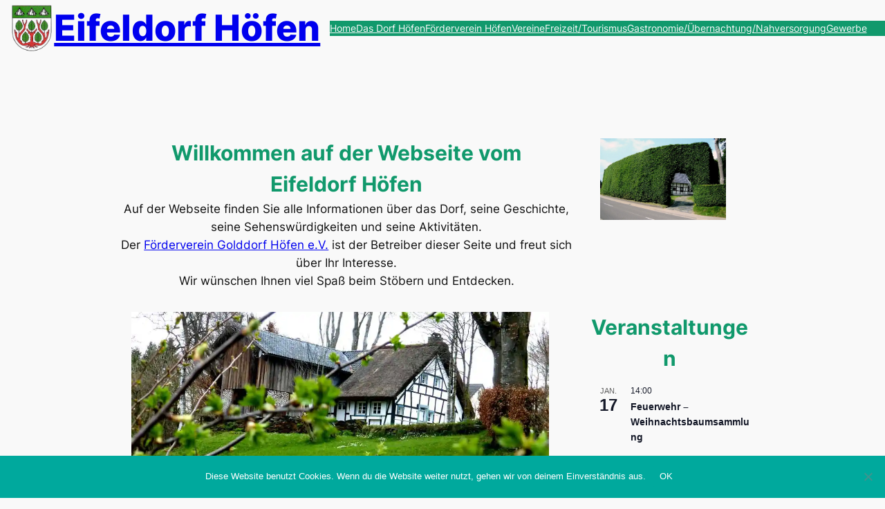

--- FILE ---
content_type: text/html; charset=UTF-8
request_url: https://xn--eifeldorf-hfen-5pb.de/
body_size: 26485
content:
<!DOCTYPE html>
<html lang="de">
<head>
	<meta charset="UTF-8" />
	<meta name="viewport" content="width=device-width, initial-scale=1" />
<meta name='robots' content='index, follow, max-image-preview:large, max-snippet:-1, max-video-preview:-1' />

	<!-- This site is optimized with the Yoast SEO plugin v26.7 - https://yoast.com/wordpress/plugins/seo/ -->
	<link rel="canonical" href="https://xn--eifeldorf-hfen-5pb.de/" />
	<meta property="og:locale" content="de_DE" />
	<meta property="og:type" content="website" />
	<meta property="og:title" content="Home - Eifeldorf Höfen" />
	<meta property="og:description" content="Willkommen auf der Webseite vom Eifeldorf Höfen Auf der Webseite finden Sie alle Informationen über das Dorf, seine Geschichte, seine Sehenswürdigkeiten und seine Aktivitäten. Der Förderverein Golddorf Höfen e.V. ist [&hellip;]" />
	<meta property="og:url" content="https://xn--eifeldorf-hfen-5pb.de/" />
	<meta property="og:site_name" content="Eifeldorf Höfen" />
	<meta property="article:publisher" content="https://www.facebook.com/groups/532012118221150" />
	<meta property="article:modified_time" content="2026-01-11T09:57:22+00:00" />
	<meta property="og:image" content="https://xn--eifeldorf-hfen-5pb.de/wp-content/uploads/2023/12/Hoefen-hoefen-golddorf-eifel-dorf-eifeldorf-monschau-Fachwerk-Haus-nationalpark-Buchenhecke.webp" />
	<meta property="og:image:width" content="1772" />
	<meta property="og:image:height" content="1153" />
	<meta property="og:image:type" content="image/webp" />
	<meta name="twitter:card" content="summary_large_image" />
	<script type="application/ld+json" class="yoast-schema-graph">{"@context":"https://schema.org","@graph":[{"@type":"WebPage","@id":"https://xn--eifeldorf-hfen-5pb.de/","url":"https://xn--eifeldorf-hfen-5pb.de/","name":"Home - Eifeldorf Höfen","isPartOf":{"@id":"https://xn--eifeldorf-hfen-5pb.de/#website"},"about":{"@id":"https://xn--eifeldorf-hfen-5pb.de/#organization"},"primaryImageOfPage":{"@id":"https://xn--eifeldorf-hfen-5pb.de/#primaryimage"},"image":{"@id":"https://xn--eifeldorf-hfen-5pb.de/#primaryimage"},"thumbnailUrl":"https://xn--eifeldorf-hfen-5pb.de/wp-content/uploads/2023/12/Hoefen-hoefen-golddorf-eifel-dorf-eifeldorf-monschau-Fachwerk-Haus-nationalpark-Buchenhecke-1024x666.webp","datePublished":"2025-11-19T13:34:28+00:00","dateModified":"2026-01-11T09:57:22+00:00","breadcrumb":{"@id":"https://xn--eifeldorf-hfen-5pb.de/#breadcrumb"},"inLanguage":"de","potentialAction":[{"@type":"ReadAction","target":["https://xn--eifeldorf-hfen-5pb.de/"]}]},{"@type":"ImageObject","inLanguage":"de","@id":"https://xn--eifeldorf-hfen-5pb.de/#primaryimage","url":"https://xn--eifeldorf-hfen-5pb.de/wp-content/uploads/2023/12/Hoefen-hoefen-golddorf-eifel-dorf-eifeldorf-monschau-Fachwerk-Haus-nationalpark-Buchenhecke.webp","contentUrl":"https://xn--eifeldorf-hfen-5pb.de/wp-content/uploads/2023/12/Hoefen-hoefen-golddorf-eifel-dorf-eifeldorf-monschau-Fachwerk-Haus-nationalpark-Buchenhecke.webp","width":1772,"height":1153},{"@type":"BreadcrumbList","@id":"https://xn--eifeldorf-hfen-5pb.de/#breadcrumb","itemListElement":[{"@type":"ListItem","position":1,"name":"Startseite"}]},{"@type":"WebSite","@id":"https://xn--eifeldorf-hfen-5pb.de/#website","url":"https://xn--eifeldorf-hfen-5pb.de/","name":"Eifeldorf Höfen","description":"Golddorf Höfen","publisher":{"@id":"https://xn--eifeldorf-hfen-5pb.de/#organization"},"potentialAction":[{"@type":"SearchAction","target":{"@type":"EntryPoint","urlTemplate":"https://xn--eifeldorf-hfen-5pb.de/?s={search_term_string}"},"query-input":{"@type":"PropertyValueSpecification","valueRequired":true,"valueName":"search_term_string"}}],"inLanguage":"de"},{"@type":"Organization","@id":"https://xn--eifeldorf-hfen-5pb.de/#organization","name":"Förderverein Golddorf Höfen e. V.","url":"https://xn--eifeldorf-hfen-5pb.de/","logo":{"@type":"ImageObject","inLanguage":"de","@id":"https://xn--eifeldorf-hfen-5pb.de/#/schema/logo/image/","url":"https://xn--eifeldorf-hfen-5pb.de/wp-content/uploads/2023/08/wappenh1.gif","contentUrl":"https://xn--eifeldorf-hfen-5pb.de/wp-content/uploads/2023/08/wappenh1.gif","width":163,"height":180,"caption":"Förderverein Golddorf Höfen e. V."},"image":{"@id":"https://xn--eifeldorf-hfen-5pb.de/#/schema/logo/image/"},"sameAs":["https://www.facebook.com/groups/532012118221150"]}]}</script>
	<!-- / Yoast SEO plugin. -->


<title>Home - Eifeldorf Höfen</title>
<link rel="alternate" type="application/rss+xml" title="Eifeldorf Höfen &raquo; Feed" href="https://xn--eifeldorf-hfen-5pb.de/feed/" />
<link rel="alternate" type="application/rss+xml" title="Eifeldorf Höfen &raquo; Kommentar-Feed" href="https://xn--eifeldorf-hfen-5pb.de/comments/feed/" />
<link rel="alternate" type="text/calendar" title="Eifeldorf Höfen &raquo; iCal Feed" href="https://xn--eifeldorf-hfen-5pb.de/events/?ical=1" />
<link rel="alternate" title="oEmbed (JSON)" type="application/json+oembed" href="https://xn--eifeldorf-hfen-5pb.de/wp-json/oembed/1.0/embed?url=https%3A%2F%2Fxn--eifeldorf-hfen-5pb.de%2F" />
<link rel="alternate" title="oEmbed (XML)" type="text/xml+oembed" href="https://xn--eifeldorf-hfen-5pb.de/wp-json/oembed/1.0/embed?url=https%3A%2F%2Fxn--eifeldorf-hfen-5pb.de%2F&#038;format=xml" />
<style id='wp-img-auto-sizes-contain-inline-css'>
img:is([sizes=auto i],[sizes^="auto," i]){contain-intrinsic-size:3000px 1500px}
/*# sourceURL=wp-img-auto-sizes-contain-inline-css */
</style>
<style id='wp-block-site-logo-inline-css'>
.wp-block-site-logo{box-sizing:border-box;line-height:0}.wp-block-site-logo a{display:inline-block;line-height:0}.wp-block-site-logo.is-default-size img{height:auto;width:120px}.wp-block-site-logo img{height:auto;max-width:100%}.wp-block-site-logo a,.wp-block-site-logo img{border-radius:inherit}.wp-block-site-logo.aligncenter{margin-left:auto;margin-right:auto;text-align:center}:root :where(.wp-block-site-logo.is-style-rounded){border-radius:9999px}
/*# sourceURL=https://xn--eifeldorf-hfen-5pb.de/wp-includes/blocks/site-logo/style.min.css */
</style>
<style id='wp-block-site-title-inline-css'>
.wp-block-site-title{box-sizing:border-box}.wp-block-site-title :where(a){color:inherit;font-family:inherit;font-size:inherit;font-style:inherit;font-weight:inherit;letter-spacing:inherit;line-height:inherit;text-decoration:inherit}
/*# sourceURL=https://xn--eifeldorf-hfen-5pb.de/wp-includes/blocks/site-title/style.min.css */
</style>
<style id='wp-block-group-inline-css'>
.wp-block-group{box-sizing:border-box}:where(.wp-block-group.wp-block-group-is-layout-constrained){position:relative}
/*# sourceURL=https://xn--eifeldorf-hfen-5pb.de/wp-includes/blocks/group/style.min.css */
</style>
<style id='wp-block-navigation-link-inline-css'>
.wp-block-navigation .wp-block-navigation-item__label{overflow-wrap:break-word}.wp-block-navigation .wp-block-navigation-item__description{display:none}.link-ui-tools{outline:1px solid #f0f0f0;padding:8px}.link-ui-block-inserter{padding-top:8px}.link-ui-block-inserter__back{margin-left:8px;text-transform:uppercase}

				.is-style-arrow-link .wp-block-navigation-item__label:after {
					content: "\2197";
					padding-inline-start: 0.25rem;
					vertical-align: middle;
					text-decoration: none;
					display: inline-block;
				}
/*# sourceURL=wp-block-navigation-link-inline-css */
</style>
<link rel='stylesheet' id='wp-block-navigation-css' href='https://xn--eifeldorf-hfen-5pb.de/wp-includes/blocks/navigation/style.min.css?ver=6.9' media='all' />
<style id='wp-block-spacer-inline-css'>
.wp-block-spacer{clear:both}
/*# sourceURL=https://xn--eifeldorf-hfen-5pb.de/wp-includes/blocks/spacer/style.min.css */
</style>
<style id='wp-block-paragraph-inline-css'>
.is-small-text{font-size:.875em}.is-regular-text{font-size:1em}.is-large-text{font-size:2.25em}.is-larger-text{font-size:3em}.has-drop-cap:not(:focus):first-letter{float:left;font-size:8.4em;font-style:normal;font-weight:100;line-height:.68;margin:.05em .1em 0 0;text-transform:uppercase}body.rtl .has-drop-cap:not(:focus):first-letter{float:none;margin-left:.1em}p.has-drop-cap.has-background{overflow:hidden}:root :where(p.has-background){padding:1.25em 2.375em}:where(p.has-text-color:not(.has-link-color)) a{color:inherit}p.has-text-align-left[style*="writing-mode:vertical-lr"],p.has-text-align-right[style*="writing-mode:vertical-rl"]{rotate:180deg}
/*# sourceURL=https://xn--eifeldorf-hfen-5pb.de/wp-includes/blocks/paragraph/style.min.css */
</style>
<style id='wp-block-image-inline-css'>
.wp-block-image>a,.wp-block-image>figure>a{display:inline-block}.wp-block-image img{box-sizing:border-box;height:auto;max-width:100%;vertical-align:bottom}@media not (prefers-reduced-motion){.wp-block-image img.hide{visibility:hidden}.wp-block-image img.show{animation:show-content-image .4s}}.wp-block-image[style*=border-radius] img,.wp-block-image[style*=border-radius]>a{border-radius:inherit}.wp-block-image.has-custom-border img{box-sizing:border-box}.wp-block-image.aligncenter{text-align:center}.wp-block-image.alignfull>a,.wp-block-image.alignwide>a{width:100%}.wp-block-image.alignfull img,.wp-block-image.alignwide img{height:auto;width:100%}.wp-block-image .aligncenter,.wp-block-image .alignleft,.wp-block-image .alignright,.wp-block-image.aligncenter,.wp-block-image.alignleft,.wp-block-image.alignright{display:table}.wp-block-image .aligncenter>figcaption,.wp-block-image .alignleft>figcaption,.wp-block-image .alignright>figcaption,.wp-block-image.aligncenter>figcaption,.wp-block-image.alignleft>figcaption,.wp-block-image.alignright>figcaption{caption-side:bottom;display:table-caption}.wp-block-image .alignleft{float:left;margin:.5em 1em .5em 0}.wp-block-image .alignright{float:right;margin:.5em 0 .5em 1em}.wp-block-image .aligncenter{margin-left:auto;margin-right:auto}.wp-block-image :where(figcaption){margin-bottom:1em;margin-top:.5em}.wp-block-image.is-style-circle-mask img{border-radius:9999px}@supports ((-webkit-mask-image:none) or (mask-image:none)) or (-webkit-mask-image:none){.wp-block-image.is-style-circle-mask img{border-radius:0;-webkit-mask-image:url('data:image/svg+xml;utf8,<svg viewBox="0 0 100 100" xmlns="http://www.w3.org/2000/svg"><circle cx="50" cy="50" r="50"/></svg>');mask-image:url('data:image/svg+xml;utf8,<svg viewBox="0 0 100 100" xmlns="http://www.w3.org/2000/svg"><circle cx="50" cy="50" r="50"/></svg>');mask-mode:alpha;-webkit-mask-position:center;mask-position:center;-webkit-mask-repeat:no-repeat;mask-repeat:no-repeat;-webkit-mask-size:contain;mask-size:contain}}:root :where(.wp-block-image.is-style-rounded img,.wp-block-image .is-style-rounded img){border-radius:9999px}.wp-block-image figure{margin:0}.wp-lightbox-container{display:flex;flex-direction:column;position:relative}.wp-lightbox-container img{cursor:zoom-in}.wp-lightbox-container img:hover+button{opacity:1}.wp-lightbox-container button{align-items:center;backdrop-filter:blur(16px) saturate(180%);background-color:#5a5a5a40;border:none;border-radius:4px;cursor:zoom-in;display:flex;height:20px;justify-content:center;opacity:0;padding:0;position:absolute;right:16px;text-align:center;top:16px;width:20px;z-index:100}@media not (prefers-reduced-motion){.wp-lightbox-container button{transition:opacity .2s ease}}.wp-lightbox-container button:focus-visible{outline:3px auto #5a5a5a40;outline:3px auto -webkit-focus-ring-color;outline-offset:3px}.wp-lightbox-container button:hover{cursor:pointer;opacity:1}.wp-lightbox-container button:focus{opacity:1}.wp-lightbox-container button:focus,.wp-lightbox-container button:hover,.wp-lightbox-container button:not(:hover):not(:active):not(.has-background){background-color:#5a5a5a40;border:none}.wp-lightbox-overlay{box-sizing:border-box;cursor:zoom-out;height:100vh;left:0;overflow:hidden;position:fixed;top:0;visibility:hidden;width:100%;z-index:100000}.wp-lightbox-overlay .close-button{align-items:center;cursor:pointer;display:flex;justify-content:center;min-height:40px;min-width:40px;padding:0;position:absolute;right:calc(env(safe-area-inset-right) + 16px);top:calc(env(safe-area-inset-top) + 16px);z-index:5000000}.wp-lightbox-overlay .close-button:focus,.wp-lightbox-overlay .close-button:hover,.wp-lightbox-overlay .close-button:not(:hover):not(:active):not(.has-background){background:none;border:none}.wp-lightbox-overlay .lightbox-image-container{height:var(--wp--lightbox-container-height);left:50%;overflow:hidden;position:absolute;top:50%;transform:translate(-50%,-50%);transform-origin:top left;width:var(--wp--lightbox-container-width);z-index:9999999999}.wp-lightbox-overlay .wp-block-image{align-items:center;box-sizing:border-box;display:flex;height:100%;justify-content:center;margin:0;position:relative;transform-origin:0 0;width:100%;z-index:3000000}.wp-lightbox-overlay .wp-block-image img{height:var(--wp--lightbox-image-height);min-height:var(--wp--lightbox-image-height);min-width:var(--wp--lightbox-image-width);width:var(--wp--lightbox-image-width)}.wp-lightbox-overlay .wp-block-image figcaption{display:none}.wp-lightbox-overlay button{background:none;border:none}.wp-lightbox-overlay .scrim{background-color:#fff;height:100%;opacity:.9;position:absolute;width:100%;z-index:2000000}.wp-lightbox-overlay.active{visibility:visible}@media not (prefers-reduced-motion){.wp-lightbox-overlay.active{animation:turn-on-visibility .25s both}.wp-lightbox-overlay.active img{animation:turn-on-visibility .35s both}.wp-lightbox-overlay.show-closing-animation:not(.active){animation:turn-off-visibility .35s both}.wp-lightbox-overlay.show-closing-animation:not(.active) img{animation:turn-off-visibility .25s both}.wp-lightbox-overlay.zoom.active{animation:none;opacity:1;visibility:visible}.wp-lightbox-overlay.zoom.active .lightbox-image-container{animation:lightbox-zoom-in .4s}.wp-lightbox-overlay.zoom.active .lightbox-image-container img{animation:none}.wp-lightbox-overlay.zoom.active .scrim{animation:turn-on-visibility .4s forwards}.wp-lightbox-overlay.zoom.show-closing-animation:not(.active){animation:none}.wp-lightbox-overlay.zoom.show-closing-animation:not(.active) .lightbox-image-container{animation:lightbox-zoom-out .4s}.wp-lightbox-overlay.zoom.show-closing-animation:not(.active) .lightbox-image-container img{animation:none}.wp-lightbox-overlay.zoom.show-closing-animation:not(.active) .scrim{animation:turn-off-visibility .4s forwards}}@keyframes show-content-image{0%{visibility:hidden}99%{visibility:hidden}to{visibility:visible}}@keyframes turn-on-visibility{0%{opacity:0}to{opacity:1}}@keyframes turn-off-visibility{0%{opacity:1;visibility:visible}99%{opacity:0;visibility:visible}to{opacity:0;visibility:hidden}}@keyframes lightbox-zoom-in{0%{transform:translate(calc((-100vw + var(--wp--lightbox-scrollbar-width))/2 + var(--wp--lightbox-initial-left-position)),calc(-50vh + var(--wp--lightbox-initial-top-position))) scale(var(--wp--lightbox-scale))}to{transform:translate(-50%,-50%) scale(1)}}@keyframes lightbox-zoom-out{0%{transform:translate(-50%,-50%) scale(1);visibility:visible}99%{visibility:visible}to{transform:translate(calc((-100vw + var(--wp--lightbox-scrollbar-width))/2 + var(--wp--lightbox-initial-left-position)),calc(-50vh + var(--wp--lightbox-initial-top-position))) scale(var(--wp--lightbox-scale));visibility:hidden}}
/*# sourceURL=https://xn--eifeldorf-hfen-5pb.de/wp-includes/blocks/image/style.min.css */
</style>
<style id='wp-block-columns-inline-css'>
.wp-block-columns{box-sizing:border-box;display:flex;flex-wrap:wrap!important}@media (min-width:782px){.wp-block-columns{flex-wrap:nowrap!important}}.wp-block-columns{align-items:normal!important}.wp-block-columns.are-vertically-aligned-top{align-items:flex-start}.wp-block-columns.are-vertically-aligned-center{align-items:center}.wp-block-columns.are-vertically-aligned-bottom{align-items:flex-end}@media (max-width:781px){.wp-block-columns:not(.is-not-stacked-on-mobile)>.wp-block-column{flex-basis:100%!important}}@media (min-width:782px){.wp-block-columns:not(.is-not-stacked-on-mobile)>.wp-block-column{flex-basis:0;flex-grow:1}.wp-block-columns:not(.is-not-stacked-on-mobile)>.wp-block-column[style*=flex-basis]{flex-grow:0}}.wp-block-columns.is-not-stacked-on-mobile{flex-wrap:nowrap!important}.wp-block-columns.is-not-stacked-on-mobile>.wp-block-column{flex-basis:0;flex-grow:1}.wp-block-columns.is-not-stacked-on-mobile>.wp-block-column[style*=flex-basis]{flex-grow:0}:where(.wp-block-columns){margin-bottom:1.75em}:where(.wp-block-columns.has-background){padding:1.25em 2.375em}.wp-block-column{flex-grow:1;min-width:0;overflow-wrap:break-word;word-break:break-word}.wp-block-column.is-vertically-aligned-top{align-self:flex-start}.wp-block-column.is-vertically-aligned-center{align-self:center}.wp-block-column.is-vertically-aligned-bottom{align-self:flex-end}.wp-block-column.is-vertically-aligned-stretch{align-self:stretch}.wp-block-column.is-vertically-aligned-bottom,.wp-block-column.is-vertically-aligned-center,.wp-block-column.is-vertically-aligned-top{width:100%}
/*# sourceURL=https://xn--eifeldorf-hfen-5pb.de/wp-includes/blocks/columns/style.min.css */
</style>
<style id='wp-block-media-text-inline-css'>
.wp-block-media-text{box-sizing:border-box;
  /*!rtl:begin:ignore*/direction:ltr;
  /*!rtl:end:ignore*/display:grid;grid-template-columns:50% 1fr;grid-template-rows:auto}.wp-block-media-text.has-media-on-the-right{grid-template-columns:1fr 50%}.wp-block-media-text.is-vertically-aligned-top>.wp-block-media-text__content,.wp-block-media-text.is-vertically-aligned-top>.wp-block-media-text__media{align-self:start}.wp-block-media-text.is-vertically-aligned-center>.wp-block-media-text__content,.wp-block-media-text.is-vertically-aligned-center>.wp-block-media-text__media,.wp-block-media-text>.wp-block-media-text__content,.wp-block-media-text>.wp-block-media-text__media{align-self:center}.wp-block-media-text.is-vertically-aligned-bottom>.wp-block-media-text__content,.wp-block-media-text.is-vertically-aligned-bottom>.wp-block-media-text__media{align-self:end}.wp-block-media-text>.wp-block-media-text__media{
  /*!rtl:begin:ignore*/grid-column:1;grid-row:1;
  /*!rtl:end:ignore*/margin:0}.wp-block-media-text>.wp-block-media-text__content{direction:ltr;
  /*!rtl:begin:ignore*/grid-column:2;grid-row:1;
  /*!rtl:end:ignore*/padding:0 8%;word-break:break-word}.wp-block-media-text.has-media-on-the-right>.wp-block-media-text__media{
  /*!rtl:begin:ignore*/grid-column:2;grid-row:1
  /*!rtl:end:ignore*/}.wp-block-media-text.has-media-on-the-right>.wp-block-media-text__content{
  /*!rtl:begin:ignore*/grid-column:1;grid-row:1
  /*!rtl:end:ignore*/}.wp-block-media-text__media a{display:block}.wp-block-media-text__media img,.wp-block-media-text__media video{height:auto;max-width:unset;vertical-align:middle;width:100%}.wp-block-media-text.is-image-fill>.wp-block-media-text__media{background-size:cover;height:100%;min-height:250px}.wp-block-media-text.is-image-fill>.wp-block-media-text__media>a{display:block;height:100%}.wp-block-media-text.is-image-fill>.wp-block-media-text__media img{height:1px;margin:-1px;overflow:hidden;padding:0;position:absolute;width:1px;clip:rect(0,0,0,0);border:0}.wp-block-media-text.is-image-fill-element>.wp-block-media-text__media{height:100%;min-height:250px}.wp-block-media-text.is-image-fill-element>.wp-block-media-text__media>a{display:block;height:100%}.wp-block-media-text.is-image-fill-element>.wp-block-media-text__media img{height:100%;object-fit:cover;width:100%}@media (max-width:600px){.wp-block-media-text.is-stacked-on-mobile{grid-template-columns:100%!important}.wp-block-media-text.is-stacked-on-mobile>.wp-block-media-text__media{grid-column:1;grid-row:1}.wp-block-media-text.is-stacked-on-mobile>.wp-block-media-text__content{grid-column:1;grid-row:2}}
/*# sourceURL=https://xn--eifeldorf-hfen-5pb.de/wp-includes/blocks/media-text/style.min.css */
</style>
<style id='wp-block-separator-inline-css'>
@charset "UTF-8";.wp-block-separator{border:none;border-top:2px solid}:root :where(.wp-block-separator.is-style-dots){height:auto;line-height:1;text-align:center}:root :where(.wp-block-separator.is-style-dots):before{color:currentColor;content:"···";font-family:serif;font-size:1.5em;letter-spacing:2em;padding-left:2em}.wp-block-separator.is-style-dots{background:none!important;border:none!important}
/*# sourceURL=https://xn--eifeldorf-hfen-5pb.de/wp-includes/blocks/separator/style.min.css */
</style>
<style id='wp-block-post-content-inline-css'>
.wp-block-post-content{display:flow-root}
/*# sourceURL=https://xn--eifeldorf-hfen-5pb.de/wp-includes/blocks/post-content/style.min.css */
</style>
<style id='wp-block-social-links-inline-css'>
.wp-block-social-links{background:none;box-sizing:border-box;margin-left:0;padding-left:0;padding-right:0;text-indent:0}.wp-block-social-links .wp-social-link a,.wp-block-social-links .wp-social-link a:hover{border-bottom:0;box-shadow:none;text-decoration:none}.wp-block-social-links .wp-social-link svg{height:1em;width:1em}.wp-block-social-links .wp-social-link span:not(.screen-reader-text){font-size:.65em;margin-left:.5em;margin-right:.5em}.wp-block-social-links.has-small-icon-size{font-size:16px}.wp-block-social-links,.wp-block-social-links.has-normal-icon-size{font-size:24px}.wp-block-social-links.has-large-icon-size{font-size:36px}.wp-block-social-links.has-huge-icon-size{font-size:48px}.wp-block-social-links.aligncenter{display:flex;justify-content:center}.wp-block-social-links.alignright{justify-content:flex-end}.wp-block-social-link{border-radius:9999px;display:block}@media not (prefers-reduced-motion){.wp-block-social-link{transition:transform .1s ease}}.wp-block-social-link{height:auto}.wp-block-social-link a{align-items:center;display:flex;line-height:0}.wp-block-social-link:hover{transform:scale(1.1)}.wp-block-social-links .wp-block-social-link.wp-social-link{display:inline-block;margin:0;padding:0}.wp-block-social-links .wp-block-social-link.wp-social-link .wp-block-social-link-anchor,.wp-block-social-links .wp-block-social-link.wp-social-link .wp-block-social-link-anchor svg,.wp-block-social-links .wp-block-social-link.wp-social-link .wp-block-social-link-anchor:active,.wp-block-social-links .wp-block-social-link.wp-social-link .wp-block-social-link-anchor:hover,.wp-block-social-links .wp-block-social-link.wp-social-link .wp-block-social-link-anchor:visited{color:currentColor;fill:currentColor}:where(.wp-block-social-links:not(.is-style-logos-only)) .wp-social-link{background-color:#f0f0f0;color:#444}:where(.wp-block-social-links:not(.is-style-logos-only)) .wp-social-link-amazon{background-color:#f90;color:#fff}:where(.wp-block-social-links:not(.is-style-logos-only)) .wp-social-link-bandcamp{background-color:#1ea0c3;color:#fff}:where(.wp-block-social-links:not(.is-style-logos-only)) .wp-social-link-behance{background-color:#0757fe;color:#fff}:where(.wp-block-social-links:not(.is-style-logos-only)) .wp-social-link-bluesky{background-color:#0a7aff;color:#fff}:where(.wp-block-social-links:not(.is-style-logos-only)) .wp-social-link-codepen{background-color:#1e1f26;color:#fff}:where(.wp-block-social-links:not(.is-style-logos-only)) .wp-social-link-deviantart{background-color:#02e49b;color:#fff}:where(.wp-block-social-links:not(.is-style-logos-only)) .wp-social-link-discord{background-color:#5865f2;color:#fff}:where(.wp-block-social-links:not(.is-style-logos-only)) .wp-social-link-dribbble{background-color:#e94c89;color:#fff}:where(.wp-block-social-links:not(.is-style-logos-only)) .wp-social-link-dropbox{background-color:#4280ff;color:#fff}:where(.wp-block-social-links:not(.is-style-logos-only)) .wp-social-link-etsy{background-color:#f45800;color:#fff}:where(.wp-block-social-links:not(.is-style-logos-only)) .wp-social-link-facebook{background-color:#0866ff;color:#fff}:where(.wp-block-social-links:not(.is-style-logos-only)) .wp-social-link-fivehundredpx{background-color:#000;color:#fff}:where(.wp-block-social-links:not(.is-style-logos-only)) .wp-social-link-flickr{background-color:#0461dd;color:#fff}:where(.wp-block-social-links:not(.is-style-logos-only)) .wp-social-link-foursquare{background-color:#e65678;color:#fff}:where(.wp-block-social-links:not(.is-style-logos-only)) .wp-social-link-github{background-color:#24292d;color:#fff}:where(.wp-block-social-links:not(.is-style-logos-only)) .wp-social-link-goodreads{background-color:#eceadd;color:#382110}:where(.wp-block-social-links:not(.is-style-logos-only)) .wp-social-link-google{background-color:#ea4434;color:#fff}:where(.wp-block-social-links:not(.is-style-logos-only)) .wp-social-link-gravatar{background-color:#1d4fc4;color:#fff}:where(.wp-block-social-links:not(.is-style-logos-only)) .wp-social-link-instagram{background-color:#f00075;color:#fff}:where(.wp-block-social-links:not(.is-style-logos-only)) .wp-social-link-lastfm{background-color:#e21b24;color:#fff}:where(.wp-block-social-links:not(.is-style-logos-only)) .wp-social-link-linkedin{background-color:#0d66c2;color:#fff}:where(.wp-block-social-links:not(.is-style-logos-only)) .wp-social-link-mastodon{background-color:#3288d4;color:#fff}:where(.wp-block-social-links:not(.is-style-logos-only)) .wp-social-link-medium{background-color:#000;color:#fff}:where(.wp-block-social-links:not(.is-style-logos-only)) .wp-social-link-meetup{background-color:#f6405f;color:#fff}:where(.wp-block-social-links:not(.is-style-logos-only)) .wp-social-link-patreon{background-color:#000;color:#fff}:where(.wp-block-social-links:not(.is-style-logos-only)) .wp-social-link-pinterest{background-color:#e60122;color:#fff}:where(.wp-block-social-links:not(.is-style-logos-only)) .wp-social-link-pocket{background-color:#ef4155;color:#fff}:where(.wp-block-social-links:not(.is-style-logos-only)) .wp-social-link-reddit{background-color:#ff4500;color:#fff}:where(.wp-block-social-links:not(.is-style-logos-only)) .wp-social-link-skype{background-color:#0478d7;color:#fff}:where(.wp-block-social-links:not(.is-style-logos-only)) .wp-social-link-snapchat{background-color:#fefc00;color:#fff;stroke:#000}:where(.wp-block-social-links:not(.is-style-logos-only)) .wp-social-link-soundcloud{background-color:#ff5600;color:#fff}:where(.wp-block-social-links:not(.is-style-logos-only)) .wp-social-link-spotify{background-color:#1bd760;color:#fff}:where(.wp-block-social-links:not(.is-style-logos-only)) .wp-social-link-telegram{background-color:#2aabee;color:#fff}:where(.wp-block-social-links:not(.is-style-logos-only)) .wp-social-link-threads{background-color:#000;color:#fff}:where(.wp-block-social-links:not(.is-style-logos-only)) .wp-social-link-tiktok{background-color:#000;color:#fff}:where(.wp-block-social-links:not(.is-style-logos-only)) .wp-social-link-tumblr{background-color:#011835;color:#fff}:where(.wp-block-social-links:not(.is-style-logos-only)) .wp-social-link-twitch{background-color:#6440a4;color:#fff}:where(.wp-block-social-links:not(.is-style-logos-only)) .wp-social-link-twitter{background-color:#1da1f2;color:#fff}:where(.wp-block-social-links:not(.is-style-logos-only)) .wp-social-link-vimeo{background-color:#1eb7ea;color:#fff}:where(.wp-block-social-links:not(.is-style-logos-only)) .wp-social-link-vk{background-color:#4680c2;color:#fff}:where(.wp-block-social-links:not(.is-style-logos-only)) .wp-social-link-wordpress{background-color:#3499cd;color:#fff}:where(.wp-block-social-links:not(.is-style-logos-only)) .wp-social-link-whatsapp{background-color:#25d366;color:#fff}:where(.wp-block-social-links:not(.is-style-logos-only)) .wp-social-link-x{background-color:#000;color:#fff}:where(.wp-block-social-links:not(.is-style-logos-only)) .wp-social-link-yelp{background-color:#d32422;color:#fff}:where(.wp-block-social-links:not(.is-style-logos-only)) .wp-social-link-youtube{background-color:red;color:#fff}:where(.wp-block-social-links.is-style-logos-only) .wp-social-link{background:none}:where(.wp-block-social-links.is-style-logos-only) .wp-social-link svg{height:1.25em;width:1.25em}:where(.wp-block-social-links.is-style-logos-only) .wp-social-link-amazon{color:#f90}:where(.wp-block-social-links.is-style-logos-only) .wp-social-link-bandcamp{color:#1ea0c3}:where(.wp-block-social-links.is-style-logos-only) .wp-social-link-behance{color:#0757fe}:where(.wp-block-social-links.is-style-logos-only) .wp-social-link-bluesky{color:#0a7aff}:where(.wp-block-social-links.is-style-logos-only) .wp-social-link-codepen{color:#1e1f26}:where(.wp-block-social-links.is-style-logos-only) .wp-social-link-deviantart{color:#02e49b}:where(.wp-block-social-links.is-style-logos-only) .wp-social-link-discord{color:#5865f2}:where(.wp-block-social-links.is-style-logos-only) .wp-social-link-dribbble{color:#e94c89}:where(.wp-block-social-links.is-style-logos-only) .wp-social-link-dropbox{color:#4280ff}:where(.wp-block-social-links.is-style-logos-only) .wp-social-link-etsy{color:#f45800}:where(.wp-block-social-links.is-style-logos-only) .wp-social-link-facebook{color:#0866ff}:where(.wp-block-social-links.is-style-logos-only) .wp-social-link-fivehundredpx{color:#000}:where(.wp-block-social-links.is-style-logos-only) .wp-social-link-flickr{color:#0461dd}:where(.wp-block-social-links.is-style-logos-only) .wp-social-link-foursquare{color:#e65678}:where(.wp-block-social-links.is-style-logos-only) .wp-social-link-github{color:#24292d}:where(.wp-block-social-links.is-style-logos-only) .wp-social-link-goodreads{color:#382110}:where(.wp-block-social-links.is-style-logos-only) .wp-social-link-google{color:#ea4434}:where(.wp-block-social-links.is-style-logos-only) .wp-social-link-gravatar{color:#1d4fc4}:where(.wp-block-social-links.is-style-logos-only) .wp-social-link-instagram{color:#f00075}:where(.wp-block-social-links.is-style-logos-only) .wp-social-link-lastfm{color:#e21b24}:where(.wp-block-social-links.is-style-logos-only) .wp-social-link-linkedin{color:#0d66c2}:where(.wp-block-social-links.is-style-logos-only) .wp-social-link-mastodon{color:#3288d4}:where(.wp-block-social-links.is-style-logos-only) .wp-social-link-medium{color:#000}:where(.wp-block-social-links.is-style-logos-only) .wp-social-link-meetup{color:#f6405f}:where(.wp-block-social-links.is-style-logos-only) .wp-social-link-patreon{color:#000}:where(.wp-block-social-links.is-style-logos-only) .wp-social-link-pinterest{color:#e60122}:where(.wp-block-social-links.is-style-logos-only) .wp-social-link-pocket{color:#ef4155}:where(.wp-block-social-links.is-style-logos-only) .wp-social-link-reddit{color:#ff4500}:where(.wp-block-social-links.is-style-logos-only) .wp-social-link-skype{color:#0478d7}:where(.wp-block-social-links.is-style-logos-only) .wp-social-link-snapchat{color:#fff;stroke:#000}:where(.wp-block-social-links.is-style-logos-only) .wp-social-link-soundcloud{color:#ff5600}:where(.wp-block-social-links.is-style-logos-only) .wp-social-link-spotify{color:#1bd760}:where(.wp-block-social-links.is-style-logos-only) .wp-social-link-telegram{color:#2aabee}:where(.wp-block-social-links.is-style-logos-only) .wp-social-link-threads{color:#000}:where(.wp-block-social-links.is-style-logos-only) .wp-social-link-tiktok{color:#000}:where(.wp-block-social-links.is-style-logos-only) .wp-social-link-tumblr{color:#011835}:where(.wp-block-social-links.is-style-logos-only) .wp-social-link-twitch{color:#6440a4}:where(.wp-block-social-links.is-style-logos-only) .wp-social-link-twitter{color:#1da1f2}:where(.wp-block-social-links.is-style-logos-only) .wp-social-link-vimeo{color:#1eb7ea}:where(.wp-block-social-links.is-style-logos-only) .wp-social-link-vk{color:#4680c2}:where(.wp-block-social-links.is-style-logos-only) .wp-social-link-whatsapp{color:#25d366}:where(.wp-block-social-links.is-style-logos-only) .wp-social-link-wordpress{color:#3499cd}:where(.wp-block-social-links.is-style-logos-only) .wp-social-link-x{color:#000}:where(.wp-block-social-links.is-style-logos-only) .wp-social-link-yelp{color:#d32422}:where(.wp-block-social-links.is-style-logos-only) .wp-social-link-youtube{color:red}.wp-block-social-links.is-style-pill-shape .wp-social-link{width:auto}:root :where(.wp-block-social-links .wp-social-link a){padding:.25em}:root :where(.wp-block-social-links.is-style-logos-only .wp-social-link a){padding:0}:root :where(.wp-block-social-links.is-style-pill-shape .wp-social-link a){padding-left:.6666666667em;padding-right:.6666666667em}.wp-block-social-links:not(.has-icon-color):not(.has-icon-background-color) .wp-social-link-snapchat .wp-block-social-link-label{color:#000}
/*# sourceURL=https://xn--eifeldorf-hfen-5pb.de/wp-includes/blocks/social-links/style.min.css */
</style>
<style id='wp-emoji-styles-inline-css'>

	img.wp-smiley, img.emoji {
		display: inline !important;
		border: none !important;
		box-shadow: none !important;
		height: 1em !important;
		width: 1em !important;
		margin: 0 0.07em !important;
		vertical-align: -0.1em !important;
		background: none !important;
		padding: 0 !important;
	}
/*# sourceURL=wp-emoji-styles-inline-css */
</style>
<style id='wp-block-library-inline-css'>
:root{--wp-block-synced-color:#7a00df;--wp-block-synced-color--rgb:122,0,223;--wp-bound-block-color:var(--wp-block-synced-color);--wp-editor-canvas-background:#ddd;--wp-admin-theme-color:#007cba;--wp-admin-theme-color--rgb:0,124,186;--wp-admin-theme-color-darker-10:#006ba1;--wp-admin-theme-color-darker-10--rgb:0,107,160.5;--wp-admin-theme-color-darker-20:#005a87;--wp-admin-theme-color-darker-20--rgb:0,90,135;--wp-admin-border-width-focus:2px}@media (min-resolution:192dpi){:root{--wp-admin-border-width-focus:1.5px}}.wp-element-button{cursor:pointer}:root .has-very-light-gray-background-color{background-color:#eee}:root .has-very-dark-gray-background-color{background-color:#313131}:root .has-very-light-gray-color{color:#eee}:root .has-very-dark-gray-color{color:#313131}:root .has-vivid-green-cyan-to-vivid-cyan-blue-gradient-background{background:linear-gradient(135deg,#00d084,#0693e3)}:root .has-purple-crush-gradient-background{background:linear-gradient(135deg,#34e2e4,#4721fb 50%,#ab1dfe)}:root .has-hazy-dawn-gradient-background{background:linear-gradient(135deg,#faaca8,#dad0ec)}:root .has-subdued-olive-gradient-background{background:linear-gradient(135deg,#fafae1,#67a671)}:root .has-atomic-cream-gradient-background{background:linear-gradient(135deg,#fdd79a,#004a59)}:root .has-nightshade-gradient-background{background:linear-gradient(135deg,#330968,#31cdcf)}:root .has-midnight-gradient-background{background:linear-gradient(135deg,#020381,#2874fc)}:root{--wp--preset--font-size--normal:16px;--wp--preset--font-size--huge:42px}.has-regular-font-size{font-size:1em}.has-larger-font-size{font-size:2.625em}.has-normal-font-size{font-size:var(--wp--preset--font-size--normal)}.has-huge-font-size{font-size:var(--wp--preset--font-size--huge)}.has-text-align-center{text-align:center}.has-text-align-left{text-align:left}.has-text-align-right{text-align:right}.has-fit-text{white-space:nowrap!important}#end-resizable-editor-section{display:none}.aligncenter{clear:both}.items-justified-left{justify-content:flex-start}.items-justified-center{justify-content:center}.items-justified-right{justify-content:flex-end}.items-justified-space-between{justify-content:space-between}.screen-reader-text{border:0;clip-path:inset(50%);height:1px;margin:-1px;overflow:hidden;padding:0;position:absolute;width:1px;word-wrap:normal!important}.screen-reader-text:focus{background-color:#ddd;clip-path:none;color:#444;display:block;font-size:1em;height:auto;left:5px;line-height:normal;padding:15px 23px 14px;text-decoration:none;top:5px;width:auto;z-index:100000}html :where(.has-border-color){border-style:solid}html :where([style*=border-top-color]){border-top-style:solid}html :where([style*=border-right-color]){border-right-style:solid}html :where([style*=border-bottom-color]){border-bottom-style:solid}html :where([style*=border-left-color]){border-left-style:solid}html :where([style*=border-width]){border-style:solid}html :where([style*=border-top-width]){border-top-style:solid}html :where([style*=border-right-width]){border-right-style:solid}html :where([style*=border-bottom-width]){border-bottom-style:solid}html :where([style*=border-left-width]){border-left-style:solid}html :where(img[class*=wp-image-]){height:auto;max-width:100%}:where(figure){margin:0 0 1em}html :where(.is-position-sticky){--wp-admin--admin-bar--position-offset:var(--wp-admin--admin-bar--height,0px)}@media screen and (max-width:600px){html :where(.is-position-sticky){--wp-admin--admin-bar--position-offset:0px}}
/*# sourceURL=/wp-includes/css/dist/block-library/common.min.css */
</style>
<style id='global-styles-inline-css'>
:root{--wp--preset--aspect-ratio--square: 1;--wp--preset--aspect-ratio--4-3: 4/3;--wp--preset--aspect-ratio--3-4: 3/4;--wp--preset--aspect-ratio--3-2: 3/2;--wp--preset--aspect-ratio--2-3: 2/3;--wp--preset--aspect-ratio--16-9: 16/9;--wp--preset--aspect-ratio--9-16: 9/16;--wp--preset--color--black: #000000;--wp--preset--color--cyan-bluish-gray: #abb8c3;--wp--preset--color--white: #ffffff;--wp--preset--color--pale-pink: #f78da7;--wp--preset--color--vivid-red: #cf2e2e;--wp--preset--color--luminous-vivid-orange: #ff6900;--wp--preset--color--luminous-vivid-amber: #fcb900;--wp--preset--color--light-green-cyan: #7bdcb5;--wp--preset--color--vivid-green-cyan: #00d084;--wp--preset--color--pale-cyan-blue: #8ed1fc;--wp--preset--color--vivid-cyan-blue: #0693e3;--wp--preset--color--vivid-purple: #9b51e0;--wp--preset--color--base: #f9f9f9;--wp--preset--color--base-2: #ffffff;--wp--preset--color--contrast: #111111;--wp--preset--color--contrast-2: #636363;--wp--preset--color--contrast-3: #A4A4A4;--wp--preset--color--accent: #cfcabe;--wp--preset--color--accent-2: #c2a990;--wp--preset--color--accent-3: #d8613c;--wp--preset--color--accent-4: #b1c5a4;--wp--preset--color--accent-5: #b5bdbc;--wp--preset--color--custom-farbe-1: #11996c;--wp--preset--color--custom-color-1: #cc0d0d;--wp--preset--gradient--vivid-cyan-blue-to-vivid-purple: linear-gradient(135deg,rgb(6,147,227) 0%,rgb(155,81,224) 100%);--wp--preset--gradient--light-green-cyan-to-vivid-green-cyan: linear-gradient(135deg,rgb(122,220,180) 0%,rgb(0,208,130) 100%);--wp--preset--gradient--luminous-vivid-amber-to-luminous-vivid-orange: linear-gradient(135deg,rgb(252,185,0) 0%,rgb(255,105,0) 100%);--wp--preset--gradient--luminous-vivid-orange-to-vivid-red: linear-gradient(135deg,rgb(255,105,0) 0%,rgb(207,46,46) 100%);--wp--preset--gradient--very-light-gray-to-cyan-bluish-gray: linear-gradient(135deg,rgb(238,238,238) 0%,rgb(169,184,195) 100%);--wp--preset--gradient--cool-to-warm-spectrum: linear-gradient(135deg,rgb(74,234,220) 0%,rgb(151,120,209) 20%,rgb(207,42,186) 40%,rgb(238,44,130) 60%,rgb(251,105,98) 80%,rgb(254,248,76) 100%);--wp--preset--gradient--blush-light-purple: linear-gradient(135deg,rgb(255,206,236) 0%,rgb(152,150,240) 100%);--wp--preset--gradient--blush-bordeaux: linear-gradient(135deg,rgb(254,205,165) 0%,rgb(254,45,45) 50%,rgb(107,0,62) 100%);--wp--preset--gradient--luminous-dusk: linear-gradient(135deg,rgb(255,203,112) 0%,rgb(199,81,192) 50%,rgb(65,88,208) 100%);--wp--preset--gradient--pale-ocean: linear-gradient(135deg,rgb(255,245,203) 0%,rgb(182,227,212) 50%,rgb(51,167,181) 100%);--wp--preset--gradient--electric-grass: linear-gradient(135deg,rgb(202,248,128) 0%,rgb(113,206,126) 100%);--wp--preset--gradient--midnight: linear-gradient(135deg,rgb(2,3,129) 0%,rgb(40,116,252) 100%);--wp--preset--gradient--gradient-1: linear-gradient(to bottom, #cfcabe 0%, #F9F9F9 100%);--wp--preset--gradient--gradient-2: linear-gradient(to bottom, #C2A990 0%, #F9F9F9 100%);--wp--preset--gradient--gradient-3: linear-gradient(to bottom, #D8613C 0%, #F9F9F9 100%);--wp--preset--gradient--gradient-4: linear-gradient(to bottom, #B1C5A4 0%, #F9F9F9 100%);--wp--preset--gradient--gradient-5: linear-gradient(to bottom, #B5BDBC 0%, #F9F9F9 100%);--wp--preset--gradient--gradient-6: linear-gradient(to bottom, #A4A4A4 0%, #F9F9F9 100%);--wp--preset--gradient--gradient-7: linear-gradient(to bottom, #cfcabe 50%, #F9F9F9 50%);--wp--preset--gradient--gradient-8: linear-gradient(to bottom, #C2A990 50%, #F9F9F9 50%);--wp--preset--gradient--gradient-9: linear-gradient(to bottom, #D8613C 50%, #F9F9F9 50%);--wp--preset--gradient--gradient-10: linear-gradient(to bottom, #B1C5A4 50%, #F9F9F9 50%);--wp--preset--gradient--gradient-11: linear-gradient(to bottom, #B5BDBC 50%, #F9F9F9 50%);--wp--preset--gradient--gradient-12: linear-gradient(to bottom, #A4A4A4 50%, #F9F9F9 50%);--wp--preset--font-size--small: 0.9rem;--wp--preset--font-size--medium: 1.05rem;--wp--preset--font-size--large: clamp(1.39rem, 1.39rem + ((1vw - 0.2rem) * 0.767), 1.85rem);--wp--preset--font-size--x-large: clamp(1.85rem, 1.85rem + ((1vw - 0.2rem) * 1.083), 2.5rem);--wp--preset--font-size--xx-large: clamp(2.5rem, 2.5rem + ((1vw - 0.2rem) * 1.283), 3.27rem);--wp--preset--font-family--body: "Inter", sans-serif;--wp--preset--font-family--heading: Cardo;--wp--preset--font-family--system-sans-serif: -apple-system, BlinkMacSystemFont, avenir next, avenir, segoe ui, helvetica neue, helvetica, Cantarell, Ubuntu, roboto, noto, arial, sans-serif;--wp--preset--font-family--system-serif: Iowan Old Style, Apple Garamond, Baskerville, Times New Roman, Droid Serif, Times, Source Serif Pro, serif, Apple Color Emoji, Segoe UI Emoji, Segoe UI Symbol;--wp--preset--spacing--20: min(1.5rem, 2vw);--wp--preset--spacing--30: min(2.5rem, 3vw);--wp--preset--spacing--40: min(4rem, 5vw);--wp--preset--spacing--50: min(6.5rem, 8vw);--wp--preset--spacing--60: min(10.5rem, 13vw);--wp--preset--spacing--70: 3.38rem;--wp--preset--spacing--80: 5.06rem;--wp--preset--spacing--10: 1rem;--wp--preset--shadow--natural: 6px 6px 9px rgba(0, 0, 0, 0.2);--wp--preset--shadow--deep: 12px 12px 50px rgba(0, 0, 0, 0.4);--wp--preset--shadow--sharp: 6px 6px 0px rgba(0, 0, 0, 0.2);--wp--preset--shadow--outlined: 6px 6px 0px -3px rgb(255, 255, 255), 6px 6px rgb(0, 0, 0);--wp--preset--shadow--crisp: 6px 6px 0px rgb(0, 0, 0);}:root { --wp--style--global--content-size: 1280px;--wp--style--global--wide-size: 1280px; }:where(body) { margin: 0; }.wp-site-blocks { padding-top: var(--wp--style--root--padding-top); padding-bottom: var(--wp--style--root--padding-bottom); }.has-global-padding { padding-right: var(--wp--style--root--padding-right); padding-left: var(--wp--style--root--padding-left); }.has-global-padding > .alignfull { margin-right: calc(var(--wp--style--root--padding-right) * -1); margin-left: calc(var(--wp--style--root--padding-left) * -1); }.has-global-padding :where(:not(.alignfull.is-layout-flow) > .has-global-padding:not(.wp-block-block, .alignfull)) { padding-right: 0; padding-left: 0; }.has-global-padding :where(:not(.alignfull.is-layout-flow) > .has-global-padding:not(.wp-block-block, .alignfull)) > .alignfull { margin-left: 0; margin-right: 0; }.wp-site-blocks > .alignleft { float: left; margin-right: 2em; }.wp-site-blocks > .alignright { float: right; margin-left: 2em; }.wp-site-blocks > .aligncenter { justify-content: center; margin-left: auto; margin-right: auto; }:where(.wp-site-blocks) > * { margin-block-start: 0; margin-block-end: 0; }:where(.wp-site-blocks) > :first-child { margin-block-start: 0; }:where(.wp-site-blocks) > :last-child { margin-block-end: 0; }:root { --wp--style--block-gap: 0; }:root :where(.is-layout-flow) > :first-child{margin-block-start: 0;}:root :where(.is-layout-flow) > :last-child{margin-block-end: 0;}:root :where(.is-layout-flow) > *{margin-block-start: 0;margin-block-end: 0;}:root :where(.is-layout-constrained) > :first-child{margin-block-start: 0;}:root :where(.is-layout-constrained) > :last-child{margin-block-end: 0;}:root :where(.is-layout-constrained) > *{margin-block-start: 0;margin-block-end: 0;}:root :where(.is-layout-flex){gap: 0;}:root :where(.is-layout-grid){gap: 0;}.is-layout-flow > .alignleft{float: left;margin-inline-start: 0;margin-inline-end: 2em;}.is-layout-flow > .alignright{float: right;margin-inline-start: 2em;margin-inline-end: 0;}.is-layout-flow > .aligncenter{margin-left: auto !important;margin-right: auto !important;}.is-layout-constrained > .alignleft{float: left;margin-inline-start: 0;margin-inline-end: 2em;}.is-layout-constrained > .alignright{float: right;margin-inline-start: 2em;margin-inline-end: 0;}.is-layout-constrained > .aligncenter{margin-left: auto !important;margin-right: auto !important;}.is-layout-constrained > :where(:not(.alignleft):not(.alignright):not(.alignfull)){max-width: var(--wp--style--global--content-size);margin-left: auto !important;margin-right: auto !important;}.is-layout-constrained > .alignwide{max-width: var(--wp--style--global--wide-size);}body .is-layout-flex{display: flex;}.is-layout-flex{flex-wrap: wrap;align-items: center;}.is-layout-flex > :is(*, div){margin: 0;}body .is-layout-grid{display: grid;}.is-layout-grid > :is(*, div){margin: 0;}body{background-color: var(--wp--preset--color--base);color: var(--wp--preset--color--contrast);font-family: var(--wp--preset--font-family--body);font-size: var(--wp--preset--font-size--medium);font-style: normal;font-weight: 400;line-height: 1.55;--wp--style--root--padding-top: 0px;--wp--style--root--padding-right: 0;--wp--style--root--padding-bottom: 0px;--wp--style--root--padding-left: 0;}a:where(:not(.wp-element-button)){color: var(--wp--preset--color--custom-farbe-1);text-decoration: underline;}:root :where(a:where(:not(.wp-element-button)):hover){text-decoration: none;}h1, h2, h3, h4, h5, h6{color: var(--wp--preset--color--contrast);font-family: var(--wp--preset--font-family--heading);font-style: normal;font-weight: 600;line-height: 1.2;text-transform: none;}h1{font-size: var(--wp--preset--font-size--xx-large);line-height: 1.15;}h2{font-size: var(--wp--preset--font-size--x-large);}h3{font-size: var(--wp--preset--font-size--large);}h4{font-size: clamp(1.1rem, 1.1rem + ((1vw - 0.2rem) * 0.767), 1.5rem);}h5{font-size: var(--wp--preset--font-size--medium);}h6{font-size: var(--wp--preset--font-size--small);}:root :where(.wp-element-button, .wp-block-button__link){background-color: var(--wp--preset--color--contrast);border-radius: .33rem;border-color: var(--wp--preset--color--contrast);border-width: 0;color: var(--wp--preset--color--base);font-family: inherit;font-size: var(--wp--preset--font-size--small);font-style: normal;font-weight: 500;letter-spacing: inherit;line-height: inherit;padding-top: 0.6rem;padding-right: 1rem;padding-bottom: 0.6rem;padding-left: 1rem;text-decoration: none;text-transform: inherit;}:root :where(.wp-element-button:hover, .wp-block-button__link:hover){background-color: var(--wp--preset--color--contrast-2);border-color: var(--wp--preset--color--contrast-2);color: var(--wp--preset--color--base);}:root :where(.wp-element-button:focus, .wp-block-button__link:focus){background-color: var(--wp--preset--color--contrast-2);border-color: var(--wp--preset--color--contrast-2);color: var(--wp--preset--color--base);outline-color: var(--wp--preset--color--contrast);outline-offset: 2px;}:root :where(.wp-element-button:active, .wp-block-button__link:active){background-color: var(--wp--preset--color--contrast);color: var(--wp--preset--color--base);}:root :where(.wp-element-caption, .wp-block-audio figcaption, .wp-block-embed figcaption, .wp-block-gallery figcaption, .wp-block-image figcaption, .wp-block-table figcaption, .wp-block-video figcaption){color: var(--wp--preset--color--contrast-2);font-family: var(--wp--preset--font-family--body);font-size: 0.8rem;}.has-black-color{color: var(--wp--preset--color--black) !important;}.has-cyan-bluish-gray-color{color: var(--wp--preset--color--cyan-bluish-gray) !important;}.has-white-color{color: var(--wp--preset--color--white) !important;}.has-pale-pink-color{color: var(--wp--preset--color--pale-pink) !important;}.has-vivid-red-color{color: var(--wp--preset--color--vivid-red) !important;}.has-luminous-vivid-orange-color{color: var(--wp--preset--color--luminous-vivid-orange) !important;}.has-luminous-vivid-amber-color{color: var(--wp--preset--color--luminous-vivid-amber) !important;}.has-light-green-cyan-color{color: var(--wp--preset--color--light-green-cyan) !important;}.has-vivid-green-cyan-color{color: var(--wp--preset--color--vivid-green-cyan) !important;}.has-pale-cyan-blue-color{color: var(--wp--preset--color--pale-cyan-blue) !important;}.has-vivid-cyan-blue-color{color: var(--wp--preset--color--vivid-cyan-blue) !important;}.has-vivid-purple-color{color: var(--wp--preset--color--vivid-purple) !important;}.has-base-color{color: var(--wp--preset--color--base) !important;}.has-base-2-color{color: var(--wp--preset--color--base-2) !important;}.has-contrast-color{color: var(--wp--preset--color--contrast) !important;}.has-contrast-2-color{color: var(--wp--preset--color--contrast-2) !important;}.has-contrast-3-color{color: var(--wp--preset--color--contrast-3) !important;}.has-accent-color{color: var(--wp--preset--color--accent) !important;}.has-accent-2-color{color: var(--wp--preset--color--accent-2) !important;}.has-accent-3-color{color: var(--wp--preset--color--accent-3) !important;}.has-accent-4-color{color: var(--wp--preset--color--accent-4) !important;}.has-accent-5-color{color: var(--wp--preset--color--accent-5) !important;}.has-custom-farbe-1-color{color: var(--wp--preset--color--custom-farbe-1) !important;}.has-custom-color-1-color{color: var(--wp--preset--color--custom-color-1) !important;}.has-black-background-color{background-color: var(--wp--preset--color--black) !important;}.has-cyan-bluish-gray-background-color{background-color: var(--wp--preset--color--cyan-bluish-gray) !important;}.has-white-background-color{background-color: var(--wp--preset--color--white) !important;}.has-pale-pink-background-color{background-color: var(--wp--preset--color--pale-pink) !important;}.has-vivid-red-background-color{background-color: var(--wp--preset--color--vivid-red) !important;}.has-luminous-vivid-orange-background-color{background-color: var(--wp--preset--color--luminous-vivid-orange) !important;}.has-luminous-vivid-amber-background-color{background-color: var(--wp--preset--color--luminous-vivid-amber) !important;}.has-light-green-cyan-background-color{background-color: var(--wp--preset--color--light-green-cyan) !important;}.has-vivid-green-cyan-background-color{background-color: var(--wp--preset--color--vivid-green-cyan) !important;}.has-pale-cyan-blue-background-color{background-color: var(--wp--preset--color--pale-cyan-blue) !important;}.has-vivid-cyan-blue-background-color{background-color: var(--wp--preset--color--vivid-cyan-blue) !important;}.has-vivid-purple-background-color{background-color: var(--wp--preset--color--vivid-purple) !important;}.has-base-background-color{background-color: var(--wp--preset--color--base) !important;}.has-base-2-background-color{background-color: var(--wp--preset--color--base-2) !important;}.has-contrast-background-color{background-color: var(--wp--preset--color--contrast) !important;}.has-contrast-2-background-color{background-color: var(--wp--preset--color--contrast-2) !important;}.has-contrast-3-background-color{background-color: var(--wp--preset--color--contrast-3) !important;}.has-accent-background-color{background-color: var(--wp--preset--color--accent) !important;}.has-accent-2-background-color{background-color: var(--wp--preset--color--accent-2) !important;}.has-accent-3-background-color{background-color: var(--wp--preset--color--accent-3) !important;}.has-accent-4-background-color{background-color: var(--wp--preset--color--accent-4) !important;}.has-accent-5-background-color{background-color: var(--wp--preset--color--accent-5) !important;}.has-custom-farbe-1-background-color{background-color: var(--wp--preset--color--custom-farbe-1) !important;}.has-custom-color-1-background-color{background-color: var(--wp--preset--color--custom-color-1) !important;}.has-black-border-color{border-color: var(--wp--preset--color--black) !important;}.has-cyan-bluish-gray-border-color{border-color: var(--wp--preset--color--cyan-bluish-gray) !important;}.has-white-border-color{border-color: var(--wp--preset--color--white) !important;}.has-pale-pink-border-color{border-color: var(--wp--preset--color--pale-pink) !important;}.has-vivid-red-border-color{border-color: var(--wp--preset--color--vivid-red) !important;}.has-luminous-vivid-orange-border-color{border-color: var(--wp--preset--color--luminous-vivid-orange) !important;}.has-luminous-vivid-amber-border-color{border-color: var(--wp--preset--color--luminous-vivid-amber) !important;}.has-light-green-cyan-border-color{border-color: var(--wp--preset--color--light-green-cyan) !important;}.has-vivid-green-cyan-border-color{border-color: var(--wp--preset--color--vivid-green-cyan) !important;}.has-pale-cyan-blue-border-color{border-color: var(--wp--preset--color--pale-cyan-blue) !important;}.has-vivid-cyan-blue-border-color{border-color: var(--wp--preset--color--vivid-cyan-blue) !important;}.has-vivid-purple-border-color{border-color: var(--wp--preset--color--vivid-purple) !important;}.has-base-border-color{border-color: var(--wp--preset--color--base) !important;}.has-base-2-border-color{border-color: var(--wp--preset--color--base-2) !important;}.has-contrast-border-color{border-color: var(--wp--preset--color--contrast) !important;}.has-contrast-2-border-color{border-color: var(--wp--preset--color--contrast-2) !important;}.has-contrast-3-border-color{border-color: var(--wp--preset--color--contrast-3) !important;}.has-accent-border-color{border-color: var(--wp--preset--color--accent) !important;}.has-accent-2-border-color{border-color: var(--wp--preset--color--accent-2) !important;}.has-accent-3-border-color{border-color: var(--wp--preset--color--accent-3) !important;}.has-accent-4-border-color{border-color: var(--wp--preset--color--accent-4) !important;}.has-accent-5-border-color{border-color: var(--wp--preset--color--accent-5) !important;}.has-custom-farbe-1-border-color{border-color: var(--wp--preset--color--custom-farbe-1) !important;}.has-custom-color-1-border-color{border-color: var(--wp--preset--color--custom-color-1) !important;}.has-vivid-cyan-blue-to-vivid-purple-gradient-background{background: var(--wp--preset--gradient--vivid-cyan-blue-to-vivid-purple) !important;}.has-light-green-cyan-to-vivid-green-cyan-gradient-background{background: var(--wp--preset--gradient--light-green-cyan-to-vivid-green-cyan) !important;}.has-luminous-vivid-amber-to-luminous-vivid-orange-gradient-background{background: var(--wp--preset--gradient--luminous-vivid-amber-to-luminous-vivid-orange) !important;}.has-luminous-vivid-orange-to-vivid-red-gradient-background{background: var(--wp--preset--gradient--luminous-vivid-orange-to-vivid-red) !important;}.has-very-light-gray-to-cyan-bluish-gray-gradient-background{background: var(--wp--preset--gradient--very-light-gray-to-cyan-bluish-gray) !important;}.has-cool-to-warm-spectrum-gradient-background{background: var(--wp--preset--gradient--cool-to-warm-spectrum) !important;}.has-blush-light-purple-gradient-background{background: var(--wp--preset--gradient--blush-light-purple) !important;}.has-blush-bordeaux-gradient-background{background: var(--wp--preset--gradient--blush-bordeaux) !important;}.has-luminous-dusk-gradient-background{background: var(--wp--preset--gradient--luminous-dusk) !important;}.has-pale-ocean-gradient-background{background: var(--wp--preset--gradient--pale-ocean) !important;}.has-electric-grass-gradient-background{background: var(--wp--preset--gradient--electric-grass) !important;}.has-midnight-gradient-background{background: var(--wp--preset--gradient--midnight) !important;}.has-gradient-1-gradient-background{background: var(--wp--preset--gradient--gradient-1) !important;}.has-gradient-2-gradient-background{background: var(--wp--preset--gradient--gradient-2) !important;}.has-gradient-3-gradient-background{background: var(--wp--preset--gradient--gradient-3) !important;}.has-gradient-4-gradient-background{background: var(--wp--preset--gradient--gradient-4) !important;}.has-gradient-5-gradient-background{background: var(--wp--preset--gradient--gradient-5) !important;}.has-gradient-6-gradient-background{background: var(--wp--preset--gradient--gradient-6) !important;}.has-gradient-7-gradient-background{background: var(--wp--preset--gradient--gradient-7) !important;}.has-gradient-8-gradient-background{background: var(--wp--preset--gradient--gradient-8) !important;}.has-gradient-9-gradient-background{background: var(--wp--preset--gradient--gradient-9) !important;}.has-gradient-10-gradient-background{background: var(--wp--preset--gradient--gradient-10) !important;}.has-gradient-11-gradient-background{background: var(--wp--preset--gradient--gradient-11) !important;}.has-gradient-12-gradient-background{background: var(--wp--preset--gradient--gradient-12) !important;}.has-small-font-size{font-size: var(--wp--preset--font-size--small) !important;}.has-medium-font-size{font-size: var(--wp--preset--font-size--medium) !important;}.has-large-font-size{font-size: var(--wp--preset--font-size--large) !important;}.has-x-large-font-size{font-size: var(--wp--preset--font-size--x-large) !important;}.has-xx-large-font-size{font-size: var(--wp--preset--font-size--xx-large) !important;}.has-body-font-family{font-family: var(--wp--preset--font-family--body) !important;}.has-heading-font-family{font-family: var(--wp--preset--font-family--heading) !important;}.has-system-sans-serif-font-family{font-family: var(--wp--preset--font-family--system-sans-serif) !important;}.has-system-serif-font-family{font-family: var(--wp--preset--font-family--system-serif) !important;}:where(.wp-site-blocks *:focus){outline-width:2px;outline-style:solid}
:root :where(.wp-block-navigation){font-weight: 500;}
:root :where(.wp-block-navigation a:where(:not(.wp-element-button))){text-decoration: none;}
:root :where(.wp-block-navigation a:where(:not(.wp-element-button)):hover){text-decoration: underline;}
:root :where(.wp-block-separator){border-color: currentColor;border-width: 0 0 1px 0;border-style: solid;color: var(--wp--preset--color--contrast);}:root :where(.wp-block-separator){}:root :where(.wp-block-separator:not(.is-style-wide):not(.is-style-dots):not(.alignwide):not(.alignfull)){width: var(--wp--preset--spacing--60)}
:root :where(.wp-block-site-title){font-family: var(--wp--preset--font-family--body);font-size: clamp(0.875rem, 0.875rem + ((1vw - 0.2rem) * 0.542), 1.2rem);font-style: normal;font-weight: 600;}
:root :where(.wp-block-site-title a:where(:not(.wp-element-button))){text-decoration: none;}
:root :where(.wp-block-site-title a:where(:not(.wp-element-button)):hover){text-decoration: none;}
/*# sourceURL=global-styles-inline-css */
</style>
<style id='core-block-supports-inline-css'>
.wp-elements-9d7e1c86f94ee747bb5d8ad3dfd76ee5 a:where(:not(.wp-element-button)){color:var(--wp--preset--color--custom-farbe-1);}.wp-container-core-group-is-layout-47e5a185 > *{margin-block-start:0;margin-block-end:0;}.wp-container-core-group-is-layout-47e5a185 > * + *{margin-block-start:0px;margin-block-end:0;}.wp-container-content-9cfa9a5a{flex-grow:1;}.wp-container-core-group-is-layout-c29c9ec6{gap:var(--wp--preset--spacing--10);justify-content:center;align-items:center;}.wp-container-core-navigation-is-layout-04573ddd{gap:var(--wp--preset--spacing--20);}.wp-elements-e0087f0178a3e94ca7409d6339cc37b8 a:where(:not(.wp-element-button)){color:var(--wp--preset--color--custom-farbe-1);}.wp-container-core-column-is-layout-a862d9f5 > .alignfull{margin-right:calc(0px * -1);margin-left:calc(0px * -1);}.wp-container-core-column-is-layout-a862d9f5 > *{margin-block-start:0;margin-block-end:0;}.wp-container-core-column-is-layout-a862d9f5 > * + *{margin-block-start:0;margin-block-end:0;}.wp-container-core-column-is-layout-4ef6d680 > .alignfull{margin-right:calc(var(--wp--preset--spacing--10) * -1);}.wp-container-core-column-is-layout-4ef6d680 > *{margin-block-start:0;margin-block-end:0;}.wp-container-core-column-is-layout-4ef6d680 > * + *{margin-block-start:var(--wp--preset--spacing--10);margin-block-end:0;}.wp-container-core-columns-is-layout-643a37e4{flex-wrap:nowrap;gap:2em var(--wp--preset--spacing--20);}.wp-elements-be91e902cb6546a26d196f476ef7a57d a:where(:not(.wp-element-button)){color:var(--wp--preset--color--custom-farbe-1);}.wp-container-core-columns-is-layout-e0e4babd{flex-wrap:nowrap;}.wp-container-core-column-is-layout-f0527ad6 > .alignfull{margin-right:calc(var(--wp--preset--spacing--10) * -1);margin-left:calc(var(--wp--preset--spacing--10) * -1);}.wp-container-core-column-is-layout-f0527ad6 > *{margin-block-start:0;margin-block-end:0;}.wp-container-core-column-is-layout-f0527ad6 > * + *{margin-block-start:var(--wp--preset--spacing--10);margin-block-end:0;}.wp-elements-0c94aed791d961e94649fd4b60607344 a:where(:not(.wp-element-button)){color:var(--wp--preset--color--custom-farbe-1);}.wp-elements-9caedefe53fd48cff3d42bace6928f9e a:where(:not(.wp-element-button)){color:var(--wp--preset--color--custom-farbe-1);}.wp-container-core-column-is-layout-210d3106 > .alignfull{margin-right:calc(var(--wp--preset--spacing--10) * -1);margin-left:calc(var(--wp--preset--spacing--30) * -1);}.wp-container-core-column-is-layout-210d3106 > *{margin-block-start:0;margin-block-end:0;}.wp-container-core-column-is-layout-210d3106 > * + *{margin-block-start:var(--wp--preset--spacing--10);margin-block-end:0;}.wp-container-core-columns-is-layout-1c29633b{flex-wrap:nowrap;gap:2em var(--wp--preset--spacing--20);}.wp-container-core-column-is-layout-780239c7 > .alignfull{margin-right:calc(0px * -1);margin-left:calc(var(--wp--preset--spacing--10) * -1);}.wp-container-core-column-is-layout-780239c7 > *{margin-block-start:0;margin-block-end:0;}.wp-container-core-column-is-layout-780239c7 > * + *{margin-block-start:var(--wp--preset--spacing--10);margin-block-end:0;}.wp-container-core-columns-is-layout-ec078a7e{flex-wrap:nowrap;gap:0 var(--wp--preset--spacing--10);}.wp-container-core-post-content-is-layout-19e250f3 > *{margin-block-start:0;margin-block-end:0;}.wp-container-core-post-content-is-layout-19e250f3 > * + *{margin-block-start:0;margin-block-end:0;}.wp-container-core-group-is-layout-8dd13e6d > .alignfull{margin-right:calc(var(--wp--preset--spacing--60) * -1);margin-left:calc(var(--wp--preset--spacing--60) * -1);}.wp-elements-2de52363ab8afff8873709c56a4507ae a:where(:not(.wp-element-button)){color:var(--wp--preset--color--contrast);}.wp-container-core-columns-is-layout-28f84493{flex-wrap:nowrap;}.wp-elements-444d5689170daed86b8c47e1695e6668 a:where(:not(.wp-element-button)){color:var(--wp--preset--color--base-2);}.wp-container-core-group-is-layout-b3dc17cf{flex-direction:column;align-items:center;}.wp-container-core-group-is-layout-da604d14 > .alignfull{margin-right:calc(0px * -1);margin-left:calc(0px * -1);}.wp-container-core-group-is-layout-da604d14 > *{margin-block-start:0;margin-block-end:0;}.wp-container-core-group-is-layout-da604d14 > * + *{margin-block-start:0;margin-block-end:0;}
/*# sourceURL=core-block-supports-inline-css */
</style>
<style id='wp-block-template-skip-link-inline-css'>

		.skip-link.screen-reader-text {
			border: 0;
			clip-path: inset(50%);
			height: 1px;
			margin: -1px;
			overflow: hidden;
			padding: 0;
			position: absolute !important;
			width: 1px;
			word-wrap: normal !important;
		}

		.skip-link.screen-reader-text:focus {
			background-color: #eee;
			clip-path: none;
			color: #444;
			display: block;
			font-size: 1em;
			height: auto;
			left: 5px;
			line-height: normal;
			padding: 15px 23px 14px;
			text-decoration: none;
			top: 5px;
			width: auto;
			z-index: 100000;
		}
/*# sourceURL=wp-block-template-skip-link-inline-css */
</style>
<link rel='stylesheet' id='cookie-notice-front-css' href='https://xn--eifeldorf-hfen-5pb.de/wp-content/plugins/cookie-notice/css/front.min.css?ver=2.5.11' media='all' />
<link rel="stylesheet" type="text/css" href="https://xn--eifeldorf-hfen-5pb.de/wp-content/plugins/smart-slider-3/Public/SmartSlider3/Application/Frontend/Assets/dist/smartslider.min.css?ver=667fb12b" media="all">
<style data-related="n2-ss-2">div#n2-ss-2 .n2-ss-slider-1{display:grid;position:relative;}div#n2-ss-2 .n2-ss-slider-2{display:grid;position:relative;overflow:hidden;padding:0px 0px 0px 0px;border:0px solid RGBA(62,62,62,1);border-radius:0px;background-clip:padding-box;background-repeat:repeat;background-position:50% 50%;background-size:cover;background-attachment:scroll;z-index:1;}div#n2-ss-2:not(.n2-ss-loaded) .n2-ss-slider-2{background-image:none !important;}div#n2-ss-2 .n2-ss-slider-3{display:grid;grid-template-areas:'cover';position:relative;overflow:hidden;z-index:10;}div#n2-ss-2 .n2-ss-slider-3 > *{grid-area:cover;}div#n2-ss-2 .n2-ss-slide-backgrounds,div#n2-ss-2 .n2-ss-slider-3 > .n2-ss-divider{position:relative;}div#n2-ss-2 .n2-ss-slide-backgrounds{z-index:10;}div#n2-ss-2 .n2-ss-slide-backgrounds > *{overflow:hidden;}div#n2-ss-2 .n2-ss-slide-background{transform:translateX(-100000px);}div#n2-ss-2 .n2-ss-slider-4{place-self:center;position:relative;width:100%;height:100%;z-index:20;display:grid;grid-template-areas:'slide';}div#n2-ss-2 .n2-ss-slider-4 > *{grid-area:slide;}div#n2-ss-2.n2-ss-full-page--constrain-ratio .n2-ss-slider-4{height:auto;}div#n2-ss-2 .n2-ss-slide{display:grid;place-items:center;grid-auto-columns:100%;position:relative;z-index:20;-webkit-backface-visibility:hidden;transform:translateX(-100000px);}div#n2-ss-2 .n2-ss-slide{perspective:1500px;}div#n2-ss-2 .n2-ss-slide-active{z-index:21;}.n2-ss-background-animation{position:absolute;top:0;left:0;width:100%;height:100%;z-index:3;}div#n2-ss-2 .n2-ss-slide-limiter{max-width:800px;}@media (min-width: 1200px){div#n2-ss-2 [data-hide-desktopportrait="1"]{display: none !important;}}@media (orientation: landscape) and (max-width: 1199px) and (min-width: 901px),(orientation: portrait) and (max-width: 1199px) and (min-width: 701px){div#n2-ss-2 [data-hide-tabletportrait="1"]{display: none !important;}}@media (orientation: landscape) and (max-width: 900px),(orientation: portrait) and (max-width: 700px){div#n2-ss-2 [data-hide-mobileportrait="1"]{display: none !important;}}</style>
<script>(function(){this._N2=this._N2||{_r:[],_d:[],r:function(){this._r.push(arguments)},d:function(){this._d.push(arguments)}}}).call(window);</script><script src="https://xn--eifeldorf-hfen-5pb.de/wp-content/plugins/smart-slider-3/Public/SmartSlider3/Application/Frontend/Assets/dist/n2.min.js?ver=667fb12b" defer async></script>
<script src="https://xn--eifeldorf-hfen-5pb.de/wp-content/plugins/smart-slider-3/Public/SmartSlider3/Application/Frontend/Assets/dist/smartslider-frontend.min.js?ver=667fb12b" defer async></script>
<script src="https://xn--eifeldorf-hfen-5pb.de/wp-content/plugins/smart-slider-3/Public/SmartSlider3/Slider/SliderType/Simple/Assets/dist/ss-simple.min.js?ver=667fb12b" defer async></script>
<script>_N2.r('documentReady',function(){_N2.r(["documentReady","smartslider-frontend","ss-simple"],function(){new _N2.SmartSliderSimple('n2-ss-2',{"admin":false,"background.video.mobile":1,"loadingTime":2000,"alias":{"id":0,"smoothScroll":0,"slideSwitch":0,"scroll":1},"align":"normal","isDelayed":0,"responsive":{"mediaQueries":{"all":false,"desktopportrait":["(min-width: 1200px)"],"tabletportrait":["(orientation: landscape) and (max-width: 1199px) and (min-width: 901px)","(orientation: portrait) and (max-width: 1199px) and (min-width: 701px)"],"mobileportrait":["(orientation: landscape) and (max-width: 900px)","(orientation: portrait) and (max-width: 700px)"]},"base":{"slideOuterWidth":800,"slideOuterHeight":400,"sliderWidth":800,"sliderHeight":400,"slideWidth":800,"slideHeight":400},"hideOn":{"desktopLandscape":false,"desktopPortrait":false,"tabletLandscape":false,"tabletPortrait":false,"mobileLandscape":false,"mobilePortrait":false},"onResizeEnabled":true,"type":"auto","sliderHeightBasedOn":"real","focusUser":1,"focusEdge":"auto","breakpoints":[{"device":"tabletPortrait","type":"max-screen-width","portraitWidth":1199,"landscapeWidth":1199},{"device":"mobilePortrait","type":"max-screen-width","portraitWidth":700,"landscapeWidth":900}],"enabledDevices":{"desktopLandscape":0,"desktopPortrait":1,"tabletLandscape":0,"tabletPortrait":1,"mobileLandscape":0,"mobilePortrait":1},"sizes":{"desktopPortrait":{"width":800,"height":400,"max":3000,"min":800},"tabletPortrait":{"width":701,"height":350,"customHeight":false,"max":1199,"min":701},"mobilePortrait":{"width":320,"height":160,"customHeight":false,"max":900,"min":320}},"overflowHiddenPage":0,"focus":{"offsetTop":"#wpadminbar","offsetBottom":""}},"controls":{"mousewheel":0,"touch":"horizontal","keyboard":0,"blockCarouselInteraction":1},"playWhenVisible":1,"playWhenVisibleAt":0.5,"lazyLoad":0,"lazyLoadNeighbor":0,"blockrightclick":0,"maintainSession":0,"autoplay":{"enabled":1,"start":1,"duration":6000,"autoplayLoop":1,"allowReStart":0,"pause":{"click":0,"mouse":"0","mediaStarted":0},"resume":{"click":0,"mouse":"0","mediaEnded":0,"slidechanged":0},"interval":1,"intervalModifier":"loop","intervalSlide":"current"},"perspective":1500,"layerMode":{"playOnce":0,"playFirstLayer":1,"mode":"skippable","inAnimation":"mainInEnd"},"bgAnimations":0,"mainanimation":{"type":"horizontal","duration":800,"delay":0,"ease":"easeOutQuad","shiftedBackgroundAnimation":0},"carousel":1,"initCallbacks":function(){}})})});</script><script src="https://xn--eifeldorf-hfen-5pb.de/wp-includes/js/jquery/jquery.min.js?ver=3.7.1" id="jquery-core-js"></script>
<script src="https://xn--eifeldorf-hfen-5pb.de/wp-includes/js/jquery/jquery-migrate.min.js?ver=3.4.1" id="jquery-migrate-js"></script>
<script src="https://xn--eifeldorf-hfen-5pb.de/wp-content/plugins/the-events-calendar/common/build/js/tribe-common.js?ver=9c44e11f3503a33e9540" id="tribe-common-js"></script>
<script src="https://xn--eifeldorf-hfen-5pb.de/wp-content/plugins/the-events-calendar/build/js/views/breakpoints.js?ver=4208de2df2852e0b91ec" id="tribe-events-views-v2-breakpoints-js"></script>
<script id="cookie-notice-front-js-before">
var cnArgs = {"ajaxUrl":"https:\/\/xn--eifeldorf-hfen-5pb.de\/wp-admin\/admin-ajax.php","nonce":"cb0500d97b","hideEffect":"fade","position":"bottom","onScroll":false,"onScrollOffset":100,"onClick":false,"cookieName":"cookie_notice_accepted","cookieTime":2592000,"cookieTimeRejected":2592000,"globalCookie":false,"redirection":false,"cache":false,"revokeCookies":false,"revokeCookiesOpt":"automatic"};

//# sourceURL=cookie-notice-front-js-before
</script>
<script src="https://xn--eifeldorf-hfen-5pb.de/wp-content/plugins/cookie-notice/js/front.min.js?ver=2.5.11" id="cookie-notice-front-js"></script>
<link rel="https://api.w.org/" href="https://xn--eifeldorf-hfen-5pb.de/wp-json/" /><link rel="alternate" title="JSON" type="application/json" href="https://xn--eifeldorf-hfen-5pb.de/wp-json/wp/v2/pages/2518" /><link rel="EditURI" type="application/rsd+xml" title="RSD" href="https://xn--eifeldorf-hfen-5pb.de/xmlrpc.php?rsd" />
<meta name="generator" content="WordPress 6.9" />
<link rel='shortlink' href='https://xn--eifeldorf-hfen-5pb.de/' />
<meta name="tec-api-version" content="v1"><meta name="tec-api-origin" content="https://xn--eifeldorf-hfen-5pb.de"><link rel="alternate" href="https://xn--eifeldorf-hfen-5pb.de/wp-json/tribe/events/v1/" /><script type="importmap" id="wp-importmap">
{"imports":{"@wordpress/interactivity":"https://xn--eifeldorf-hfen-5pb.de/wp-includes/js/dist/script-modules/interactivity/index.min.js?ver=8964710565a1d258501f"}}
</script>
<link rel="modulepreload" href="https://xn--eifeldorf-hfen-5pb.de/wp-includes/js/dist/script-modules/interactivity/index.min.js?ver=8964710565a1d258501f" id="@wordpress/interactivity-js-modulepreload" fetchpriority="low">
<!--Template Editor CSS--> 
<style type="text/css">

.wp-site-blocks>header {
	position: fixed;
	z-index: 1001;
	left: 0;
	right: 0;
	top: 0;
	padding-left: var(--wp--custom--spacing--outer);
	padding-right: var(--wp--custom--spacing--outer);
}

.wp-site-blocks>main,
.wp-site-blocks>.wp-block-group {
	margin-top: 0;
}

.admin-bar .wp-site-blocks>header {
	top: 32px;
}

.admin-bar .wp-site-blocks>main:not(.wp-block-query), .admin-bar .wp-site-blocks>div:first-child {
	margin-top: -32px;
}

@media screen and (max-width: 782px) {

	.admin-bar .wp-site-blocks>header {
		top: 46px;
    }

	.admin-bar .wp-site-blocks>main:not(.wp-block-query) {
		margin-top: -46px;
	}

}

</style> 
<!--/Template Editor CSS-->
<style class='wp-fonts-local'>
@font-face{font-family:Inter;font-style:normal;font-weight:300 900;font-display:fallback;src:url('https://xn--eifeldorf-hfen-5pb.de/wp-content/themes/twentytwentyfour/assets/fonts/inter/Inter-VariableFont_slnt,wght.woff2') format('woff2');font-stretch:normal;}
@font-face{font-family:Cardo;font-style:normal;font-weight:400;font-display:fallback;src:url('https://xn--eifeldorf-hfen-5pb.de/wp-content/themes/twentytwentyfour/assets/fonts/cardo/cardo_normal_400.woff2') format('woff2');}
@font-face{font-family:Cardo;font-style:italic;font-weight:400;font-display:fallback;src:url('https://xn--eifeldorf-hfen-5pb.de/wp-content/themes/twentytwentyfour/assets/fonts/cardo/cardo_italic_400.woff2') format('woff2');}
@font-face{font-family:Cardo;font-style:normal;font-weight:700;font-display:fallback;src:url('https://xn--eifeldorf-hfen-5pb.de/wp-content/themes/twentytwentyfour/assets/fonts/cardo/cardo_normal_700.woff2') format('woff2');}
</style>
<link rel="icon" href="https://xn--eifeldorf-hfen-5pb.de/wp-content/uploads/2023/08/wappenh1-150x150.gif" sizes="32x32" />
<link rel="icon" href="https://xn--eifeldorf-hfen-5pb.de/wp-content/uploads/2023/08/wappenh1.gif" sizes="192x192" />
<link rel="apple-touch-icon" href="https://xn--eifeldorf-hfen-5pb.de/wp-content/uploads/2023/08/wappenh1.gif" />
<meta name="msapplication-TileImage" content="https://xn--eifeldorf-hfen-5pb.de/wp-content/uploads/2023/08/wappenh1.gif" />
</head>

<body class="home wp-singular page-template-default page page-id-2518 wp-custom-logo wp-embed-responsive wp-theme-twentytwentyfour cookies-not-set tribe-no-js">

<div class="wp-site-blocks"><header class="wp-block-template-part">
<div class="wp-block-group alignwide has-base-background-color has-background has-global-padding is-layout-constrained wp-block-group-is-layout-constrained" style="margin-top:0">
<div class="wp-block-group alignwide is-layout-flex wp-block-group-is-layout-flex">
<div class="wp-block-group wp-container-content-9cfa9a5a is-horizontal is-content-justification-center is-layout-flex wp-container-core-group-is-layout-c29c9ec6 wp-block-group-is-layout-flex"><div class="wp-block-site-logo"><a href="https://xn--eifeldorf-hfen-5pb.de/" class="custom-logo-link" rel="home" aria-current="page"><img width="65" height="71" src="https://xn--eifeldorf-hfen-5pb.de/wp-content/uploads/2023/08/wappenh1.gif" class="custom-logo" alt="Eifeldorf Höfen" decoding="async" /></a></div>


<div class="wp-block-group is-layout-flow wp-container-core-group-is-layout-47e5a185 wp-block-group-is-layout-flow"><p style="font-style:normal;font-weight:800;" class="has-text-align-center has-link-color wp-elements-9d7e1c86f94ee747bb5d8ad3dfd76ee5 wp-block-site-title has-text-color has-custom-farbe-1-color has-xx-large-font-size"><a href="https://xn--eifeldorf-hfen-5pb.de" target="_self" rel="home" aria-current="page">Eifeldorf Höfen</a></p></div>
</div>


<nav class="has-text-color has-base-color has-background has-custom-farbe-1-background-color has-small-font-size is-responsive wp-block-navigation wp-container-content-9cfa9a5a is-horizontal is-layout-flex wp-container-core-navigation-is-layout-04573ddd wp-block-navigation-is-layout-flex" aria-label="Navigation" 
		 data-wp-interactive="core/navigation" data-wp-context='{"overlayOpenedBy":{"click":false,"hover":false,"focus":false},"type":"overlay","roleAttribute":"","ariaLabel":"Men\u00fc"}'><button aria-haspopup="dialog" aria-label="Menü öffnen" class="wp-block-navigation__responsive-container-open" 
				data-wp-on--click="actions.openMenuOnClick"
				data-wp-on--keydown="actions.handleMenuKeydown"
			><svg width="24" height="24" xmlns="http://www.w3.org/2000/svg" viewBox="0 0 24 24"><path d="M5 5v1.5h14V5H5z"></path><path d="M5 12.8h14v-1.5H5v1.5z"></path><path d="M5 19h14v-1.5H5V19z"></path></svg></button>
				<div class="wp-block-navigation__responsive-container"  id="modal-2" 
				data-wp-class--has-modal-open="state.isMenuOpen"
				data-wp-class--is-menu-open="state.isMenuOpen"
				data-wp-watch="callbacks.initMenu"
				data-wp-on--keydown="actions.handleMenuKeydown"
				data-wp-on--focusout="actions.handleMenuFocusout"
				tabindex="-1"
			>
					<div class="wp-block-navigation__responsive-close" tabindex="-1">
						<div class="wp-block-navigation__responsive-dialog" 
				data-wp-bind--aria-modal="state.ariaModal"
				data-wp-bind--aria-label="state.ariaLabel"
				data-wp-bind--role="state.roleAttribute"
			>
							<button aria-label="Menü schließen" class="wp-block-navigation__responsive-container-close" 
				data-wp-on--click="actions.closeMenuOnClick"
			><svg xmlns="http://www.w3.org/2000/svg" viewBox="0 0 24 24" width="24" height="24" aria-hidden="true" focusable="false"><path d="m13.06 12 6.47-6.47-1.06-1.06L12 10.94 5.53 4.47 4.47 5.53 10.94 12l-6.47 6.47 1.06 1.06L12 13.06l6.47 6.47 1.06-1.06L13.06 12Z"></path></svg></button>
							<div class="wp-block-navigation__responsive-container-content" 
				data-wp-watch="callbacks.focusFirstElement"
			 id="modal-2-content">
								<ul class="wp-block-navigation__container has-text-color has-base-color has-background has-custom-farbe-1-background-color has-small-font-size is-responsive wp-block-navigation has-small-font-size"><li class="has-small-font-size wp-block-navigation-item current-menu-item wp-block-navigation-link"><a class="wp-block-navigation-item__content"  href="https://xn--eifeldorf-hfen-5pb.de/" aria-current="page"><span class="wp-block-navigation-item__label">Home</span></a></li><li class="has-small-font-size wp-block-navigation-item wp-block-navigation-link"><a class="wp-block-navigation-item__content"  href="https://xn--eifeldorf-hfen-5pb.de/das-dorf/"><span class="wp-block-navigation-item__label">Das Dorf Höfen</span></a></li><li class="has-small-font-size wp-block-navigation-item wp-block-navigation-link"><a class="wp-block-navigation-item__content"  href="https://xn--eifeldorf-hfen-5pb.de/foerderverein-hoefen/"><span class="wp-block-navigation-item__label">Förderverein Höfen</span></a></li><li class="has-small-font-size wp-block-navigation-item wp-block-navigation-link"><a class="wp-block-navigation-item__content"  href="https://xn--eifeldorf-hfen-5pb.de/vereine/"><span class="wp-block-navigation-item__label">Vereine</span></a></li><li class="has-small-font-size wp-block-navigation-item wp-block-navigation-link"><a class="wp-block-navigation-item__content"  href="https://xn--eifeldorf-hfen-5pb.de/freizeit-tourismus/"><span class="wp-block-navigation-item__label">Freizeit/Tourismus</span></a></li><li class="has-small-font-size wp-block-navigation-item wp-block-navigation-link"><a class="wp-block-navigation-item__content"  href="https://xn--eifeldorf-hfen-5pb.de/gastornomie-uebernachtung-nahversorgung/"><span class="wp-block-navigation-item__label">Gastronomie/Übernachtung/Nahversorgung</span></a></li><li class="has-small-font-size wp-block-navigation-item wp-block-navigation-link"><a class="wp-block-navigation-item__content"  href="https://xn--eifeldorf-hfen-5pb.de/gewerbe/"><span class="wp-block-navigation-item__label">Gewerbe</span></a></li></ul>
							</div>
						</div>
					</div>
				</div></nav></div>
</div>
</header>


<div style="height:150px" aria-hidden="true" class="wp-block-spacer"></div>



<main class="wp-block-group has-global-padding is-layout-constrained wp-container-core-group-is-layout-8dd13e6d wp-block-group-is-layout-constrained" style="padding-right:var(--wp--preset--spacing--60);padding-left:var(--wp--preset--spacing--60)"><div class="entry-content wp-block-post-content has-global-padding is-layout-constrained wp-container-core-post-content-is-layout-19e250f3 wp-block-post-content-is-layout-constrained">
<div class="wp-block-columns alignwide are-vertically-aligned-top has-base-background-color has-background is-layout-flex wp-container-core-columns-is-layout-643a37e4 wp-block-columns-is-layout-flex" style="border-radius:0px;margin-top:0;margin-bottom:var(--wp--preset--spacing--10);padding-top:0;padding-right:0px;padding-bottom:0;padding-left:0px">
<div class="wp-block-column is-vertically-aligned-top has-global-padding is-layout-constrained wp-container-core-column-is-layout-a862d9f5 wp-block-column-is-layout-constrained" style="padding-top:var(--wp--preset--spacing--10);padding-right:0;padding-left:0;flex-basis:5000px">
<div style="height:25px" aria-hidden="true" class="wp-block-spacer"></div>



<p class="has-text-align-center has-custom-farbe-1-color has-text-color has-link-color has-large-font-size wp-elements-e0087f0178a3e94ca7409d6339cc37b8"><strong>Willkommen auf der Webseite vom </strong><br><strong>Eifeldorf Höfen</strong></p>



<p class="has-text-align-center">Auf der Webseite finden Sie alle Informationen über das Dorf, seine Geschichte, seine Sehenswürdigkeiten und seine Aktivitäten. </p>



<p class="has-text-align-center">Der <a href="https://xn--eifeldorf-hfen-5pb.de/foerderverein-hoefen/">Förderverein Golddorf Höfen e.V.</a> ist der Betreiber dieser Seite und freut sich über Ihr Interesse.  <br>Wir wünschen Ihnen viel Spaß beim Stöbern und Entdecken.</p>
</div>



<div class="wp-block-column is-vertically-aligned-top .entry-content { border: 2px solid red; } has-global-padding is-content-justification-center is-layout-constrained wp-container-core-column-is-layout-4ef6d680 wp-block-column-is-layout-constrained" style="border-style:none;border-width:0px;padding-top:var(--wp--preset--spacing--10);padding-right:var(--wp--preset--spacing--10);flex-basis:2000px">
<div style="height:10px" aria-hidden="true" class="wp-block-spacer"></div>



<figure class="wp-block-image size-large"><img fetchpriority="high" decoding="async" width="1024" height="666" src="https://xn--eifeldorf-hfen-5pb.de/wp-content/uploads/2023/12/Hoefen-hoefen-golddorf-eifel-dorf-eifeldorf-monschau-Fachwerk-Haus-nationalpark-Buchenhecke-1024x666.webp" alt="" class="wp-image-478" srcset="https://xn--eifeldorf-hfen-5pb.de/wp-content/uploads/2023/12/Hoefen-hoefen-golddorf-eifel-dorf-eifeldorf-monschau-Fachwerk-Haus-nationalpark-Buchenhecke-1024x666.webp 1024w, https://xn--eifeldorf-hfen-5pb.de/wp-content/uploads/2023/12/Hoefen-hoefen-golddorf-eifel-dorf-eifeldorf-monschau-Fachwerk-Haus-nationalpark-Buchenhecke-300x195.webp 300w, https://xn--eifeldorf-hfen-5pb.de/wp-content/uploads/2023/12/Hoefen-hoefen-golddorf-eifel-dorf-eifeldorf-monschau-Fachwerk-Haus-nationalpark-Buchenhecke-768x500.webp 768w, https://xn--eifeldorf-hfen-5pb.de/wp-content/uploads/2023/12/Hoefen-hoefen-golddorf-eifel-dorf-eifeldorf-monschau-Fachwerk-Haus-nationalpark-Buchenhecke-1536x999.webp 1536w, https://xn--eifeldorf-hfen-5pb.de/wp-content/uploads/2023/12/Hoefen-hoefen-golddorf-eifel-dorf-eifeldorf-monschau-Fachwerk-Haus-nationalpark-Buchenhecke.webp 1772w" sizes="(max-width: 1024px) 100vw, 1024px" /></figure>
</div>
</div>



<div class="wp-block-columns alignwide are-vertically-aligned-top has-base-background-color has-background is-layout-flex wp-container-core-columns-is-layout-1c29633b wp-block-columns-is-layout-flex" style="border-radius:0px;border-top-style:none;border-top-width:0px;border-bottom-style:none;border-bottom-width:0px;margin-top:0;margin-bottom:0;padding-top:0;padding-right:0px;padding-bottom:0;padding-left:0px">
<div class="wp-block-column is-vertically-aligned-top has-global-padding is-layout-constrained wp-container-core-column-is-layout-f0527ad6 wp-block-column-is-layout-constrained" style="border-top-color:var(--wp--preset--color--custom-farbe-1);border-top-width:5px;border-right-style:none;border-right-width:0px;border-bottom-style:none;border-bottom-width:0px;border-left-style:none;border-left-width:0px;padding-top:var(--wp--preset--spacing--10);padding-right:var(--wp--preset--spacing--10);padding-left:var(--wp--preset--spacing--10);flex-basis:5000px"><div class="n2-section-smartslider fitvidsignore  n2_clear" data-ssid="2"><div id="n2-ss-2-align" class="n2-ss-align"><div class="n2-padding"><div id="n2-ss-2" data-creator="Smart Slider 3" data-responsive="auto" class="n2-ss-slider n2-ow n2-has-hover n2notransition  ">
        <div class="n2-ss-slider-1 n2_ss__touch_element n2-ow">
            <div class="n2-ss-slider-2 n2-ow">
                                                <div class="n2-ss-slider-3 n2-ow">

                    <div class="n2-ss-slide-backgrounds n2-ow-all"><div class="n2-ss-slide-background" data-public-id="1" data-mode="fill"><div class="n2-ss-slide-background-image" data-blur="0" data-opacity="100" data-x="50" data-y="50" data-alt="" data-title=""><picture class="skip-lazy" data-skip-lazy="1"><img decoding="async" src="//xn--eifeldorf-hfen-5pb.de/wp-content/uploads/2024/01/hoefen-eifel-monschau-hoefen-fachwerk-fachwerkhaus-eifeldorf-dorf-wandern-urlaub-golddorf-bundesgolddorf.webp" alt="" title="" loading="lazy" class="skip-lazy" data-skip-lazy="1"></picture></div><div data-color="RGBA(255,255,255,0)" style="background-color: RGBA(255,255,255,0);" class="n2-ss-slide-background-color"></div></div><div class="n2-ss-slide-background" data-public-id="2" data-mode="fill" aria-hidden="true"><div class="n2-ss-slide-background-image" data-blur="0" data-opacity="100" data-x="50" data-y="50" data-alt="" data-title=""><picture class="skip-lazy" data-skip-lazy="1"><img decoding="async" src="//xn--eifeldorf-hfen-5pb.de/wp-content/uploads/2025/11/hoefen-hoefen-monschau-eifel-nationalpark-eifeldorf-dorf-urlaub-wandern-park-spielgeraete-scaled.webp" alt="" title="" loading="lazy" class="skip-lazy" data-skip-lazy="1"></picture></div><div data-color="RGBA(255,255,255,0)" style="background-color: RGBA(255,255,255,0);" class="n2-ss-slide-background-color"></div></div><div class="n2-ss-slide-background" data-public-id="3" data-mode="fill" aria-hidden="true"><div class="n2-ss-slide-background-image" data-blur="0" data-opacity="100" data-x="50" data-y="50" data-alt="" data-title=""><picture class="skip-lazy" data-skip-lazy="1"><img decoding="async" src="//xn--eifeldorf-hfen-5pb.de/wp-content/uploads/2025/11/hoefen-hoefen-monschau-eifel-nationalpark-eifeldorf-dorf-urlaub-wandern-park-biebess-scaled.webp" alt="" title="" loading="lazy" class="skip-lazy" data-skip-lazy="1"></picture></div><div data-color="RGBA(255,255,255,0)" style="background-color: RGBA(255,255,255,0);" class="n2-ss-slide-background-color"></div></div><div class="n2-ss-slide-background" data-public-id="4" data-mode="fill" aria-hidden="true"><div class="n2-ss-slide-background-image" data-blur="0" data-opacity="100" data-x="50" data-y="50" data-alt="" data-title=""><picture class="skip-lazy" data-skip-lazy="1"><img decoding="async" src="//xn--eifeldorf-hfen-5pb.de/wp-content/uploads/2024/01/hoefen-eifel-monschau-hoefen-fachwerk-fachwerkhaus-eifeldorf-dorf-strohdach-nationalpark-wandern-golddorf.webp" alt="" title="" loading="lazy" class="skip-lazy" data-skip-lazy="1"></picture></div><div data-color="RGBA(255,255,255,0)" style="background-color: RGBA(255,255,255,0);" class="n2-ss-slide-background-color"></div></div><div class="n2-ss-slide-background" data-public-id="5" data-mode="fill" aria-hidden="true"><div class="n2-ss-slide-background-image" data-blur="0" data-opacity="100" data-x="50" data-y="50" data-alt="" data-title=""><picture class="skip-lazy" data-skip-lazy="1"><img decoding="async" src="//xn--eifeldorf-hfen-5pb.de/wp-content/uploads/2024/01/hoefen-eifel-monschau-hoefen-dorf-eifeldorf-erholung-urlaub-wandern-hecken-heckenweg-dorfrundgang-Schutzhecke-golddorf.webp" alt="" title="" loading="lazy" class="skip-lazy" data-skip-lazy="1"></picture></div><div data-color="RGBA(255,255,255,0)" style="background-color: RGBA(255,255,255,0);" class="n2-ss-slide-background-color"></div></div><div class="n2-ss-slide-background" data-public-id="6" data-mode="fill" aria-hidden="true"><div class="n2-ss-slide-background-image" data-blur="0" data-opacity="100" data-x="50" data-y="50" data-alt="" data-title=""><picture class="skip-lazy" data-skip-lazy="1"><img decoding="async" src="//xn--eifeldorf-hfen-5pb.de/wp-content/uploads/2024/02/hoefen-hoefen-eifeldorf-dorf-eifel-wandern-urlaub-ferien-golddorf-monschau-natioanlpark-nationalparktor.webp" alt="" title="" loading="lazy" class="skip-lazy" data-skip-lazy="1"></picture></div><div data-color="RGBA(255,255,255,0)" style="background-color: RGBA(255,255,255,0);" class="n2-ss-slide-background-color"></div></div></div>                    <div class="n2-ss-slider-4 n2-ow">
                        <svg xmlns="http://www.w3.org/2000/svg" viewBox="0 0 800 400" data-related-device="desktopPortrait" class="n2-ow n2-ss-preserve-size n2-ss-preserve-size--slider n2-ss-slide-limiter"></svg><div data-first="1" data-slide-duration="0" data-id="13" data-slide-public-id="1" data-title="hoefen-eifel-monschau-höfen-fachwerk-fachwerkhaus-eifeldorf-dorf-wandern-urlaub-golddorf-bundesgolddorf" class="n2-ss-slide n2-ow  n2-ss-slide-13"><div role="note" class="n2-ss-slide--focus" tabindex="-1">hoefen-eifel-monschau-höfen-fachwerk-fachwerkhaus-eifeldorf-dorf-wandern-urlaub-golddorf-bundesgolddorf</div><div class="n2-ss-layers-container n2-ss-slide-limiter n2-ow"><div class="n2-ss-layer n2-ow n-uc-UaurObvcz85b" data-sstype="slide" data-pm="default"></div></div></div><div data-slide-duration="0" data-id="67" data-slide-public-id="2" aria-hidden="true" data-title="höfen-hoefen-monschau-eifel-nationalpark-eifeldorf-dorf-urlaub-wandern-park-spielgeräte" class="n2-ss-slide n2-ow  n2-ss-slide-67"><div role="note" class="n2-ss-slide--focus" tabindex="-1">höfen-hoefen-monschau-eifel-nationalpark-eifeldorf-dorf-urlaub-wandern-park-spielgeräte</div><div class="n2-ss-layers-container n2-ss-slide-limiter n2-ow"><div class="n2-ss-layer n2-ow n-uc-VqTLlKCau0NZ" data-sstype="slide" data-pm="default"></div></div></div><div data-slide-duration="0" data-id="71" data-slide-public-id="3" aria-hidden="true" data-title="höfen-hoefen-monschau-eifel-nationalpark-eifeldorf-dorf-urlaub-wandern-park-biebess" class="n2-ss-slide n2-ow  n2-ss-slide-71"><div role="note" class="n2-ss-slide--focus" tabindex="-1">höfen-hoefen-monschau-eifel-nationalpark-eifeldorf-dorf-urlaub-wandern-park-biebess</div><div class="n2-ss-layers-container n2-ss-slide-limiter n2-ow"><div class="n2-ss-layer n2-ow n-uc-LHRGIfNIFb3C" data-sstype="slide" data-pm="default"></div></div></div><div data-slide-duration="0" data-id="16" data-slide-public-id="4" aria-hidden="true" data-title="hoefen-eifel-monschau-höfen-fachwerk-fachwerkhaus-eifeldorf-dorf-strohdach-nationalpark-wandern-golddorf" class="n2-ss-slide n2-ow  n2-ss-slide-16"><div role="note" class="n2-ss-slide--focus" tabindex="-1">hoefen-eifel-monschau-höfen-fachwerk-fachwerkhaus-eifeldorf-dorf-strohdach-nationalpark-wandern-golddorf</div><div class="n2-ss-layers-container n2-ss-slide-limiter n2-ow"><div class="n2-ss-layer n2-ow n-uc-Th0qr3gV6Z3N" data-sstype="slide" data-pm="default"></div></div></div><div data-slide-duration="0" data-id="19" data-slide-public-id="5" aria-hidden="true" data-title="hoefen-eifel-monschau-höfen-dorf-eifeldorf-erholung-urlaub-wandern-hecken-heckenweg-dorfrundgang-Schutzhecke-golddorf" class="n2-ss-slide n2-ow  n2-ss-slide-19"><div role="note" class="n2-ss-slide--focus" tabindex="-1">hoefen-eifel-monschau-höfen-dorf-eifeldorf-erholung-urlaub-wandern-hecken-heckenweg-dorfrundgang-Schutzhecke-golddorf</div><div class="n2-ss-layers-container n2-ss-slide-limiter n2-ow"><div class="n2-ss-layer n2-ow n-uc-BdBEgr93ezei" data-sstype="slide" data-pm="default"></div></div></div><div data-slide-duration="0" data-id="22" data-slide-public-id="6" aria-hidden="true" data-title="höfen-hoefen-eifeldorf-dorf-eifel-wandern-urlaub-ferien-golddorf-monschau-natioanlpark-nationalparktor" class="n2-ss-slide n2-ow  n2-ss-slide-22"><div role="note" class="n2-ss-slide--focus" tabindex="-1">höfen-hoefen-eifeldorf-dorf-eifel-wandern-urlaub-ferien-golddorf-monschau-natioanlpark-nationalparktor</div><div class="n2-ss-layers-container n2-ss-slide-limiter n2-ow"><div class="n2-ss-layer n2-ow n-uc-tD56t58DfVru" data-sstype="slide" data-pm="default"></div></div></div>                    </div>

                                    </div>
            </div>
        </div>
        </div><ss3-loader></ss3-loader></div></div><div class="n2_clear"></div></div>


<p class="has-text-align-center" style="writing-mode:horizontal-tb">Das Eifeldorf Höfen liegt im Nordteil der Eifel am Rande des Nationalpark Eifel eifeltypisch auf der Höhe mitten in der Natur. Als Eingangsportal für den Nationalpark gibt es in Höfen ein Nationalparktor. Höfen ist der ideale Ort für naturverbundene Menschen bzw. als Ausgangspunkt für Aktivitäten in der Natur.<br>Mit seinen Fachwerkhäusern und mächtigen Rotbuchenhecken ist Höfen ein typisches Dorf der Eifel. Seit der kommunalen Neugliederung 1972 ist Höfen ein Stadtteil von Monschau.</p>



<p class="has-text-align-center">1987 und 2001 konnte Höfen im Dorfwettbewerb<br>“Unser Dorf soll schöner werden – unser Dorf hat Zukunft“<br>die Goldmedaille auf Bundesebene erringen.<br>2004 nahm Höfen als einzigster Ort aus Nordrhein-Westfalen am europäischen Dorferneuerungswettbewerb teil. In diesem Wettbewerb landete Höfen in der ersten von drei Wertungskategorien. Somit darf sich Höfen mit etwa zehn weiteren Dörfern in der ersten Kategorie als Sieger fühlen.</p>



<p class="has-text-align-center has-custom-farbe-1-color has-text-color has-link-color wp-elements-be91e902cb6546a26d196f476ef7a57d"><strong><a href="https://xn--eifeldorf-hfen-5pb.de/das-dorf/" data-type="page" data-id="9">weitere Informationen</a></strong></p>



<div style="height:10px" aria-hidden="true" class="wp-block-spacer"></div>



<div class="wp-block-columns is-layout-flex wp-container-core-columns-is-layout-e0e4babd wp-block-columns-is-layout-flex" style="padding-right:0;padding-left:0">
<div class="wp-block-column is-layout-flow wp-block-column-is-layout-flow" style="padding-right:var(--wp--preset--spacing--10);padding-left:var(--wp--preset--spacing--10)">
<div class="wp-block-media-text" style="grid-template-columns:30% auto"><figure class="wp-block-media-text__media"><a href="https://xn--eifeldorf-hfen-5pb.de/hoefen-alzen-sternenblick/"><img decoding="async" width="150" height="150" src="https://xn--eifeldorf-hfen-5pb.de/wp-content/uploads/2024/03/hoefen-hoefen-monschau-eifel-dorf-nationalpark-wandern-urlaub-sternenblick-1-150x150.webp" alt="" class="wp-image-1401 size-thumbnail"/></a></figure><div class="wp-block-media-text__content">
<p><a href="https://xn--eifeldorf-hfen-5pb.de/hoefen-alzen-sternenblick/">Sternenblick Alzen</a></p>
</div></div>
</div>



<div class="wp-block-column is-layout-flow wp-block-column-is-layout-flow" style="padding-right:var(--wp--preset--spacing--10);padding-left:var(--wp--preset--spacing--10)">
<div class="wp-block-media-text" style="grid-template-columns:30% auto"><figure class="wp-block-media-text__media"><a href="https://xn--eifeldorf-hfen-5pb.de/webereimuseum-hoefen-industriegeschichte-hautnah-erleben/"><img decoding="async" width="150" height="150" src="https://xn--eifeldorf-hfen-5pb.de/wp-content/uploads/2025/11/hoefen-hoefen-eifel-dorf-eifeldorf-monschau-urlaub-wander-nationalpark-weben-150x150.webp" alt="" class="wp-image-2659 size-thumbnail"/></a></figure><div class="wp-block-media-text__content">
<p><a href="https://xn--eifeldorf-hfen-5pb.de/webereimuseum-hoefen-industriegeschichte-hautnah-erleben/">Webereimuseum</a></p>
</div></div>
</div>



<div class="wp-block-column is-layout-flow wp-block-column-is-layout-flow" style="padding-right:var(--wp--preset--spacing--10);padding-left:var(--wp--preset--spacing--10)">
<div class="wp-block-media-text" style="grid-template-columns:30% auto"><figure class="wp-block-media-text__media"><a href="https://xn--eifeldorf-hfen-5pb.de/baeckerwagen/"><img loading="lazy" decoding="async" width="150" height="150" src="https://xn--eifeldorf-hfen-5pb.de/wp-content/uploads/2025/10/hoefen-hoefen-eifel-monschau-urlaub-wandern-nationalpark-dorf-eifeldorf-baeckerwagen-1-150x150.webp" alt="" class="wp-image-2481 size-thumbnail"/></a></figure><div class="wp-block-media-text__content">
<p><a href="https://xn--eifeldorf-hfen-5pb.de/baeckerwagen/">Bäckerwagen in Höfen</a></p>
</div></div>
</div>
</div>
</div>



<div class="wp-block-column is-vertically-aligned-top .entry-content { border: 2px solid red; } has-global-padding is-content-justification-center is-layout-constrained wp-container-core-column-is-layout-210d3106 wp-block-column-is-layout-constrained" style="border-top-color:var(--wp--preset--color--custom-farbe-1);border-top-width:5px;border-right-style:none;border-right-width:0px;border-bottom-style:none;border-bottom-width:0px;border-left-style:none;border-left-width:0px;padding-top:var(--wp--preset--spacing--10);padding-right:var(--wp--preset--spacing--10);padding-left:var(--wp--preset--spacing--30);flex-basis:2000px">
<p class="has-text-align-center has-custom-farbe-1-color has-text-color has-link-color has-large-font-size wp-elements-0c94aed791d961e94649fd4b60607344"><strong>Veranstaltungen</strong></p>



<div  class="tribe-compatibility-container" >
	<div
		 class="tribe-common tribe-events tribe-events-view tribe-events-view--widget-events-list tribe-events-widget" 		data-js="tribe-events-view"
		data-view-rest-url="https://xn--eifeldorf-hfen-5pb.de/wp-json/tribe/views/v2/html"
		data-view-manage-url="1"
							data-view-breakpoint-pointer="c151a7a0-3440-4d74-a5b4-1f6165393ce0"
			>
		<div class="tribe-events-widget-events-list">

			<script type="application/ld+json">
[{"@context":"http://schema.org","@type":"Event","name":"Feuerwehr &#8211; Weihnachtsbaumsammlung","description":"&lt;p&gt;Ger\u00e4tehaus H\u00f6fen, Triftstra\u00dfe&lt;/p&gt;\\n","url":"https://xn--eifeldorf-hfen-5pb.de/event/feuerwehr-weihnachtsbaumsammlung/","eventAttendanceMode":"https://schema.org/OfflineEventAttendanceMode","eventStatus":"https://schema.org/EventScheduled","startDate":"2026-01-17T14:00:00+01:00","endDate":"2026-01-17T14:00:00+01:00","performer":"Organization"},{"@context":"http://schema.org","@type":"Event","name":"Vorstellungsgottesdienst Kommunionkinder","description":"&lt;p&gt;Haus SeebendHauptstra\u00dfe52156 Monschau Kollekte f\u00fcr die Pfarrkirche&lt;/p&gt;\\n","url":"https://xn--eifeldorf-hfen-5pb.de/event/vorstellungsgottesdienst-kommunionkinder/","eventAttendanceMode":"https://schema.org/OfflineEventAttendanceMode","eventStatus":"https://schema.org/EventScheduled","startDate":"2026-01-18T09:30:00+01:00","endDate":"2026-01-18T09:30:00+01:00","performer":"Organization"},{"@context":"http://schema.org","@type":"Event","name":"KG Biebesse &#8211; Kost\u00fcmsitzung","description":"&lt;p&gt;Einlass: 19.00 Uhr&lt;/p&gt;\\n","url":"https://xn--eifeldorf-hfen-5pb.de/event/kg-biebesse-kostuemsitzung/","eventAttendanceMode":"https://schema.org/OfflineEventAttendanceMode","eventStatus":"https://schema.org/EventScheduled","startDate":"2026-01-24T20:00:00+01:00","endDate":"2026-01-24T20:00:00+01:00","performer":"Organization"},{"@context":"http://schema.org","@type":"Event","name":"Hl. Messe &#8211; Haus Seebend","description":"","url":"https://xn--eifeldorf-hfen-5pb.de/event/hl-messe-haus-seebend/","eventAttendanceMode":"https://schema.org/OfflineEventAttendanceMode","eventStatus":"https://schema.org/EventScheduled","startDate":"2026-01-25T11:00:00+01:00","endDate":"2026-01-25T11:00:00+01:00","performer":"Organization"},{"@context":"http://schema.org","@type":"Event","name":"Kirchenchor &#8211; Karnevalistischer Fr\u00fchschoppen","description":"&lt;p&gt;Proberaum&lt;/p&gt;\\n","url":"https://xn--eifeldorf-hfen-5pb.de/event/kirchenchor-karnevalistischer-fruehschoppen/","eventAttendanceMode":"https://schema.org/OfflineEventAttendanceMode","eventStatus":"https://schema.org/EventScheduled","startDate":"2026-02-01T11:00:00+01:00","endDate":"2026-02-01T11:00:00+01:00","performer":"Organization"}]
</script>
			<script data-js="tribe-events-view-data" type="application/json">
	{"slug":"widget-events-list","prev_url":"","next_url":"https:\/\/xn--eifeldorf-hfen-5pb.de\/?post_type=tribe_events&eventDisplay=widget-events-list&paged=2","view_class":"Tribe\\Events\\Views\\V2\\Views\\Widgets\\Widget_List_View","view_slug":"widget-events-list","view_label":"View","view":null,"should_manage_url":true,"id":null,"alias-slugs":null,"title":"Home - Eifeldorf H\u00f6fen","limit":"5","no_upcoming_events":true,"featured_events_only":false,"jsonld_enable":true,"tribe_is_list_widget":false,"admin_fields":{"title":{"label":"Titel:","type":"text","parent_classes":"","classes":"","dependency":"","id":"widget-tribe-widget-events-list--1-title","name":"widget-tribe-widget-events-list[-1][title]","options":[],"placeholder":"","value":null},"limit":{"label":"Anzeige:","type":"number","default":5,"min":1,"max":10,"step":1,"parent_classes":"","classes":"","dependency":"","id":"widget-tribe-widget-events-list--1-limit","name":"widget-tribe-widget-events-list[-1][limit]","options":[],"placeholder":"","value":null},"no_upcoming_events":{"label":"Blende dieses Widget aus, wenn es keine bevorstehenden Veranstaltungen gibt.","type":"checkbox","parent_classes":"","classes":"","dependency":"","id":"widget-tribe-widget-events-list--1-no_upcoming_events","name":"widget-tribe-widget-events-list[-1][no_upcoming_events]","options":[],"placeholder":"","value":null},"featured_events_only":{"label":"Nur auf hervorgehobene Veranstaltungen beschr\u00e4nken","type":"checkbox","parent_classes":"","classes":"","dependency":"","id":"widget-tribe-widget-events-list--1-featured_events_only","name":"widget-tribe-widget-events-list[-1][featured_events_only]","options":[],"placeholder":"","value":null},"jsonld_enable":{"label":"JSON-LD-Daten generieren","type":"checkbox","parent_classes":"","classes":"","dependency":"","id":"widget-tribe-widget-events-list--1-jsonld_enable","name":"widget-tribe-widget-events-list[-1][jsonld_enable]","options":[],"placeholder":"","value":null}},"events":[2770,2886,2700,2888,2776],"url":"https:\/\/xn--eifeldorf-hfen-5pb.de\/?post_type=tribe_events&eventDisplay=widget-events-list","url_event_date":false,"bar":{"keyword":"","date":""},"today":"2026-01-14 00:00:00","now":"2026-01-14 19:37:28","home_url":"https:\/\/xn--eifeldorf-hfen-5pb.de","rest_url":"https:\/\/xn--eifeldorf-hfen-5pb.de\/wp-json\/tribe\/views\/v2\/html","rest_method":"GET","rest_nonce":"","today_url":"https:\/\/xn--eifeldorf-hfen-5pb.de\/?post_type=tribe_events&eventDisplay=widget-events-list","today_title":"Klicke, um das heutige Datum auszuw\u00e4hlen","today_label":"Heute","prev_label":"","next_label":"","date_formats":{"compact":"d\/m\/Y","month_and_year_compact":"m\/Y","month_and_year":"F Y","time_range_separator":" - ","date_time_separator":" @ "},"messages":[],"start_of_week":"1","header_title":"","header_title_element":"h1","content_title":"","breadcrumbs":[],"backlink":false,"before_events":"","after_events":"\n<!--\nThis calendar is powered by The Events Calendar.\nhttp:\/\/evnt.is\/18wn\n-->\n","display_events_bar":false,"disable_event_search":false,"live_refresh":true,"ical":{"display_link":true,"link":{"url":"https:\/\/xn--eifeldorf-hfen-5pb.de\/?post_type=tribe_events&#038;eventDisplay=widget-events-list&#038;ical=1","text":"Veranstaltungen als iCal exportieren","title":"Diese Funktion verwenden, um Kalenderdaten mit Google Kalender, Apple iCal und kompatiblen Apps zu teilen"}},"container_classes":["tribe-common","tribe-events","tribe-events-view","tribe-events-view--widget-events-list","tribe-events-widget"],"container_data":[],"is_past":false,"breakpoints":{"xsmall":500,"medium":768,"full":960},"breakpoint_pointer":"c151a7a0-3440-4d74-a5b4-1f6165393ce0","is_initial_load":true,"public_views":{"list":{"view_class":"Tribe\\Events\\Views\\V2\\Views\\List_View","view_url":"https:\/\/xn--eifeldorf-hfen-5pb.de\/events\/liste\/","view_label":"Liste","aria_label":"Zeige Veranstaltungen in der Liste Ansicht"},"month":{"view_class":"Tribe\\Events\\Views\\V2\\Views\\Month_View","view_url":"https:\/\/xn--eifeldorf-hfen-5pb.de\/events\/monat\/","view_label":"Monat","aria_label":"Zeige Veranstaltungen in der Monat Ansicht"},"day":{"view_class":"Tribe\\Events\\Views\\V2\\Views\\Day_View","view_url":"https:\/\/xn--eifeldorf-hfen-5pb.de\/events\/heute\/","view_label":"Tag","aria_label":"Zeige Veranstaltungen in der Tag Ansicht"}},"show_latest_past":false,"past":false,"compatibility_classes":["tribe-compatibility-container"],"view_more_text":"Kalender anzeigen","view_more_title":"Weitere Veranstaltungen anzeigen.","view_more_link":"https:\/\/xn--eifeldorf-hfen-5pb.de\/events\/","widget_title":"","hide_if_no_upcoming_events":true,"display":[],"subscribe_links":{"gcal":{"label":"Google Kalender","single_label":"Zu Google Kalender hinzuf\u00fcgen","visible":true,"block_slug":"hasGoogleCalendar"},"ical":{"label":"iCalendar","single_label":"Zu iCalendar hinzuf\u00fcgen","visible":true,"block_slug":"hasiCal"},"outlook-365":{"label":"Outlook 365","single_label":"Outlook 365","visible":true,"block_slug":"hasOutlook365"},"outlook-live":{"label":"Outlook Live","single_label":"Outlook Live","visible":true,"block_slug":"hasOutlookLive"},"ics":{"label":".ics-Datei exportieren","single_label":".ics-Datei exportieren","visible":true,"block_slug":null},"outlook-ics":{"label":"Exportiere Outlook .ics Datei","single_label":"Exportiere Outlook .ics Datei","visible":true,"block_slug":null}},"_context":{"slug":"widget-events-list"}}</script>

			
			
				<div class="tribe-events-widget-events-list__events">
											<div  class="tribe-common-g-row tribe-events-widget-events-list__event-row" >

	<div class="tribe-events-widget-events-list__event-date-tag tribe-common-g-col">
	<time class="tribe-events-widget-events-list__event-date-tag-datetime" datetime="2026-01-17">
		<span class="tribe-events-widget-events-list__event-date-tag-month">
			Jan.		</span>
		<span class="tribe-events-widget-events-list__event-date-tag-daynum tribe-common-h2 tribe-common-h4--min-medium">
			17		</span>
	</time>
</div>

	<div class="tribe-events-widget-events-list__event-wrapper tribe-common-g-col">
		<article  class="tribe-events-widget-events-list__event post-2770 tribe_events type-tribe_events status-publish hentry" >
			<div class="tribe-events-widget-events-list__event-details">

				<header class="tribe-events-widget-events-list__event-header">
					<div class="tribe-events-widget-events-list__event-datetime-wrapper tribe-common-b2 tribe-common-b3--min-medium">
		<time class="tribe-events-widget-events-list__event-datetime" datetime="2026-01-17">
		<span class="tribe-event-date-start">14:00</span>	</time>
	</div>
					<h3 class="tribe-events-widget-events-list__event-title tribe-common-h7">
	<a
		href="https://xn--eifeldorf-hfen-5pb.de/event/feuerwehr-weihnachtsbaumsammlung/"
		title="Feuerwehr &#8211; Weihnachtsbaumsammlung"
		rel="bookmark"
		class="tribe-events-widget-events-list__event-title-link tribe-common-anchor-thin"
	>
		Feuerwehr &#8211; Weihnachtsbaumsammlung	</a>
</h3>
				</header>

				
			</div>
		</article>
	</div>

</div>
											<div  class="tribe-common-g-row tribe-events-widget-events-list__event-row" >

	<div class="tribe-events-widget-events-list__event-date-tag tribe-common-g-col">
	<time class="tribe-events-widget-events-list__event-date-tag-datetime" datetime="2026-01-18">
		<span class="tribe-events-widget-events-list__event-date-tag-month">
			Jan.		</span>
		<span class="tribe-events-widget-events-list__event-date-tag-daynum tribe-common-h2 tribe-common-h4--min-medium">
			18		</span>
	</time>
</div>

	<div class="tribe-events-widget-events-list__event-wrapper tribe-common-g-col">
		<article  class="tribe-events-widget-events-list__event post-2886 tribe_events type-tribe_events status-publish hentry" >
			<div class="tribe-events-widget-events-list__event-details">

				<header class="tribe-events-widget-events-list__event-header">
					<div class="tribe-events-widget-events-list__event-datetime-wrapper tribe-common-b2 tribe-common-b3--min-medium">
		<time class="tribe-events-widget-events-list__event-datetime" datetime="2026-01-18">
		<span class="tribe-event-date-start">9:30</span>	</time>
	</div>
					<h3 class="tribe-events-widget-events-list__event-title tribe-common-h7">
	<a
		href="https://xn--eifeldorf-hfen-5pb.de/event/vorstellungsgottesdienst-kommunionkinder/"
		title="Vorstellungsgottesdienst Kommunionkinder"
		rel="bookmark"
		class="tribe-events-widget-events-list__event-title-link tribe-common-anchor-thin"
	>
		Vorstellungsgottesdienst Kommunionkinder	</a>
</h3>
				</header>

				
			</div>
		</article>
	</div>

</div>
											<div  class="tribe-common-g-row tribe-events-widget-events-list__event-row" >

	<div class="tribe-events-widget-events-list__event-date-tag tribe-common-g-col">
	<time class="tribe-events-widget-events-list__event-date-tag-datetime" datetime="2026-01-24">
		<span class="tribe-events-widget-events-list__event-date-tag-month">
			Jan.		</span>
		<span class="tribe-events-widget-events-list__event-date-tag-daynum tribe-common-h2 tribe-common-h4--min-medium">
			24		</span>
	</time>
</div>

	<div class="tribe-events-widget-events-list__event-wrapper tribe-common-g-col">
		<article  class="tribe-events-widget-events-list__event post-2700 tribe_events type-tribe_events status-publish hentry" >
			<div class="tribe-events-widget-events-list__event-details">

				<header class="tribe-events-widget-events-list__event-header">
					<div class="tribe-events-widget-events-list__event-datetime-wrapper tribe-common-b2 tribe-common-b3--min-medium">
		<time class="tribe-events-widget-events-list__event-datetime" datetime="2026-01-24">
		<span class="tribe-event-date-start">20:00</span>	</time>
	</div>
					<h3 class="tribe-events-widget-events-list__event-title tribe-common-h7">
	<a
		href="https://xn--eifeldorf-hfen-5pb.de/event/kg-biebesse-kostuemsitzung/"
		title="KG Biebesse &#8211; Kostümsitzung"
		rel="bookmark"
		class="tribe-events-widget-events-list__event-title-link tribe-common-anchor-thin"
	>
		KG Biebesse &#8211; Kostümsitzung	</a>
</h3>
				</header>

				
			</div>
		</article>
	</div>

</div>
											<div  class="tribe-common-g-row tribe-events-widget-events-list__event-row" >

	<div class="tribe-events-widget-events-list__event-date-tag tribe-common-g-col">
	<time class="tribe-events-widget-events-list__event-date-tag-datetime" datetime="2026-01-25">
		<span class="tribe-events-widget-events-list__event-date-tag-month">
			Jan.		</span>
		<span class="tribe-events-widget-events-list__event-date-tag-daynum tribe-common-h2 tribe-common-h4--min-medium">
			25		</span>
	</time>
</div>

	<div class="tribe-events-widget-events-list__event-wrapper tribe-common-g-col">
		<article  class="tribe-events-widget-events-list__event post-2888 tribe_events type-tribe_events status-publish hentry" >
			<div class="tribe-events-widget-events-list__event-details">

				<header class="tribe-events-widget-events-list__event-header">
					<div class="tribe-events-widget-events-list__event-datetime-wrapper tribe-common-b2 tribe-common-b3--min-medium">
		<time class="tribe-events-widget-events-list__event-datetime" datetime="2026-01-25">
		<span class="tribe-event-date-start">11:00</span>	</time>
	</div>
					<h3 class="tribe-events-widget-events-list__event-title tribe-common-h7">
	<a
		href="https://xn--eifeldorf-hfen-5pb.de/event/hl-messe-haus-seebend/"
		title="Hl. Messe &#8211; Haus Seebend"
		rel="bookmark"
		class="tribe-events-widget-events-list__event-title-link tribe-common-anchor-thin"
	>
		Hl. Messe &#8211; Haus Seebend	</a>
</h3>
				</header>

				
			</div>
		</article>
	</div>

</div>
											<div  class="tribe-common-g-row tribe-events-widget-events-list__event-row" >

	<div class="tribe-events-widget-events-list__event-date-tag tribe-common-g-col">
	<time class="tribe-events-widget-events-list__event-date-tag-datetime" datetime="2026-02-01">
		<span class="tribe-events-widget-events-list__event-date-tag-month">
			Feb.		</span>
		<span class="tribe-events-widget-events-list__event-date-tag-daynum tribe-common-h2 tribe-common-h4--min-medium">
			1		</span>
	</time>
</div>

	<div class="tribe-events-widget-events-list__event-wrapper tribe-common-g-col">
		<article  class="tribe-events-widget-events-list__event post-2776 tribe_events type-tribe_events status-publish hentry" >
			<div class="tribe-events-widget-events-list__event-details">

				<header class="tribe-events-widget-events-list__event-header">
					<div class="tribe-events-widget-events-list__event-datetime-wrapper tribe-common-b2 tribe-common-b3--min-medium">
		<time class="tribe-events-widget-events-list__event-datetime" datetime="2026-02-01">
		<span class="tribe-event-date-start">11:00</span>	</time>
	</div>
					<h3 class="tribe-events-widget-events-list__event-title tribe-common-h7">
	<a
		href="https://xn--eifeldorf-hfen-5pb.de/event/kirchenchor-karnevalistischer-fruehschoppen/"
		title="Kirchenchor &#8211; Karnevalistischer Frühschoppen"
		rel="bookmark"
		class="tribe-events-widget-events-list__event-title-link tribe-common-anchor-thin"
	>
		Kirchenchor &#8211; Karnevalistischer Frühschoppen	</a>
</h3>
				</header>

				
			</div>
		</article>
	</div>

</div>
									</div>

				<div class="tribe-events-widget-events-list__view-more tribe-common-b1 tribe-common-b2--min-medium">
	<a
		href="https://xn--eifeldorf-hfen-5pb.de/events/"
		class="tribe-events-widget-events-list__view-more-link tribe-common-anchor-thin"
		title="Weitere Veranstaltungen anzeigen."
	>
		Kalender anzeigen	</a>
</div>

					</div>
	</div>
</div>
<script class="tribe-events-breakpoints">
	( function () {
		var completed = false;

		function initBreakpoints() {
			if ( completed ) {
				// This was fired already and completed no need to attach to the event listener.
				document.removeEventListener( 'DOMContentLoaded', initBreakpoints );
				return;
			}

			if ( 'undefined' === typeof window.tribe ) {
				return;
			}

			if ( 'undefined' === typeof window.tribe.events ) {
				return;
			}

			if ( 'undefined' === typeof window.tribe.events.views ) {
				return;
			}

			if ( 'undefined' === typeof window.tribe.events.views.breakpoints ) {
				return;
			}

			if ( 'function' !== typeof (window.tribe.events.views.breakpoints.setup) ) {
				return;
			}

			var container = document.querySelectorAll( '[data-view-breakpoint-pointer="c151a7a0-3440-4d74-a5b4-1f6165393ce0"]' );
			if ( ! container ) {
				return;
			}

			window.tribe.events.views.breakpoints.setup( container );
			completed = true;
			// This was fired already and completed no need to attach to the event listener.
			document.removeEventListener( 'DOMContentLoaded', initBreakpoints );
		}

		// Try to init the breakpoints right away.
		initBreakpoints();
		document.addEventListener( 'DOMContentLoaded', initBreakpoints );
	})();
</script>
<script data-js='tribe-events-view-nonce-data' type='application/json'>{"tvn1":"fa7bb62ff6","tvn2":""}</script>



<hr class="wp-block-separator has-text-color has-custom-color-1-color has-alpha-channel-opacity has-custom-color-1-background-color has-background is-style-wide"/>



<p class="has-text-align-center has-custom-farbe-1-color has-text-color has-link-color has-large-font-size wp-elements-9caedefe53fd48cff3d42bace6928f9e"><strong>NEWS</strong></p>



<div class="wp-block-media-text" style="grid-template-columns:30% auto"><figure class="wp-block-media-text__media"><a href="https://xn--eifeldorf-hfen-5pb.de/prinzenproklamation-2026/"><img loading="lazy" decoding="async" width="150" height="150" src="https://xn--eifeldorf-hfen-5pb.de/wp-content/uploads/2026/01/hoefen-wandern-urlaub-hoefen-eifel-nationalpark-dorf-eifeldorf-monschau-karneval-prinzenpaar-150x150.webp" alt="" class="wp-image-2898 size-thumbnail"/></a></figure><div class="wp-block-media-text__content">
<p><a href="https://xn--eifeldorf-hfen-5pb.de/prinzenproklamation-2026/">Prinzenproklamation 2026</a></p>
</div></div>



<div class="wp-block-media-text" style="grid-template-columns:30% auto"><figure class="wp-block-media-text__media"><a href="https://xn--eifeldorf-hfen-5pb.de/pfarrbrief-zum-download/"><img loading="lazy" decoding="async" width="150" height="150" src="https://xn--eifeldorf-hfen-5pb.de/wp-content/uploads/2026/01/hoefen-hoefen-eifel-monschau-urlaub-wandern-dorf-nationalpark-eifeldorf-pfarrbrief-150x150.webp" alt="" class="wp-image-2894 size-thumbnail"/></a></figure><div class="wp-block-media-text__content">
<p><a href="https://xn--eifeldorf-hfen-5pb.de/pfarrbrief-zum-download/">Pfarrbrief zum Download</a></p>
</div></div>



<div class="wp-block-media-text" style="grid-template-columns:30% auto"><figure class="wp-block-media-text__media"><a href="https://xn--eifeldorf-hfen-5pb.de/renovierung-der-pfarrkirche-st-michael/"><img loading="lazy" decoding="async" width="150" height="150" src="https://xn--eifeldorf-hfen-5pb.de/wp-content/uploads/2026/01/hoefen-hoefen-eifel-monschau-urlaub-wandern-dorf-nationalpark-eifeldorf-kirche-150x150.webp" alt="" class="wp-image-2880 size-thumbnail"/></a></figure><div class="wp-block-media-text__content">
<p><a href="https://xn--eifeldorf-hfen-5pb.de/renovierung-der-pfarrkirche-st-michael/">Renovierung Pfarrkirche &#8211;  Gottesdienst Haus Seebend</a></p>
</div></div>



<div class="wp-block-media-text" style="grid-template-columns:30% auto"><figure class="wp-block-media-text__media"><a href="https://xn--eifeldorf-hfen-5pb.de/jugendfeuerwehr-weihnachtsbaumsammlung/"><img loading="lazy" decoding="async" width="150" height="150" src="https://xn--eifeldorf-hfen-5pb.de/wp-content/uploads/2025/12/hoefen-hoefen-monschau-eifel-dorf-eifeldorf-golddorf-nationalpark-wandern-urlaub-ferienwohnung-feuerwehr-weihnachtsbaumaktion-150x150.webp" alt="" class="wp-image-2846 size-thumbnail"/></a></figure><div class="wp-block-media-text__content">
<p><a href="https://xn--eifeldorf-hfen-5pb.de/jugendfeuerwehr-weihnachtsbaumsammlung/">Jugendfeuerwehr &#8211; Weihnachtsbaum-sammlung</a></p>
</div></div>



<div class="wp-block-media-text" style="grid-template-columns:30% auto"><figure class="wp-block-media-text__media"><a href="https://xn--eifeldorf-hfen-5pb.de/muellsammelaktion-an-der-schleidener-strasse/"><img loading="lazy" decoding="async" width="150" height="150" src="https://xn--eifeldorf-hfen-5pb.de/wp-content/uploads/2025/12/hoefen-hoefen-monschau-wandern-urlaub-eifel-dorf-eifeldorf-nationalpark-wanderrouten-muell-sammeln-aktion-150x150.webp" alt="" class="wp-image-2835 size-thumbnail"/></a></figure><div class="wp-block-media-text__content">
<p><a href="https://xn--eifeldorf-hfen-5pb.de/muellsammelaktion-an-der-schleidener-strasse/">Müllsammelaktion Schleidener Straße</a></p>
</div></div>



<div class="wp-block-media-text" style="grid-template-columns:30% auto"><figure class="wp-block-media-text__media"><a href="https://xn--eifeldorf-hfen-5pb.de/foerderverein-hoefen-hubsteiger/"><img loading="lazy" decoding="async" width="150" height="150" src="https://xn--eifeldorf-hfen-5pb.de/wp-content/uploads/2023/12/hoefen-hoefen-wandern-urlaub-ferienwohnung-monschau-eifel-natioanlpark-dorf-eifeldorf-golddorf-hubsteiger-150x150.webp" alt="" class="wp-image-2729 size-thumbnail"/></a></figure><div class="wp-block-media-text__content">
<p><a href="https://xn--eifeldorf-hfen-5pb.de/foerderverein-hoefen-hubsteiger/">Förderverein Höfen-Hubsteiger mieten</a></p>
</div></div>



<div class="wp-block-media-text" style="grid-template-columns:30% auto"><figure class="wp-block-media-text__media"><a href="https://xn--eifeldorf-hfen-5pb.de/hoefener-vertretungen-im-stadtrat-und-in-fachausschuessen/"><img loading="lazy" decoding="async" width="150" height="150" src="https://xn--eifeldorf-hfen-5pb.de/wp-content/uploads/2025/12/hoefen-hoefen-monschau-eifel-dorf-eifeldorf-urlaub-wandern-ferien-golddorf-nationalpark-cdu-ratsmitglieder-150x150.webp" alt="" class="wp-image-2708 size-thumbnail"/></a></figure><div class="wp-block-media-text__content">
<p><a href="https://xn--eifeldorf-hfen-5pb.de/hoefener-vertretungen-im-stadtrat-und-in-fachausschuessen/">CDU Ratsmitglieder u. sachkundige Bürger Höfen</a></p>
</div></div>



<div style="height:10px" aria-hidden="true" class="wp-block-spacer"></div>
</div>
</div>



<div class="wp-block-columns alignwide are-vertically-aligned-top has-base-background-color has-background is-layout-flex wp-container-core-columns-is-layout-ec078a7e wp-block-columns-is-layout-flex" style="border-radius:0px;margin-top:0;margin-bottom:0;padding-top:0;padding-right:0px;padding-bottom:0;padding-left:0px">
<div class="wp-block-column is-vertically-aligned-top has-global-padding is-layout-constrained wp-container-core-column-is-layout-f0527ad6 wp-block-column-is-layout-constrained" style="border-top-color:var(--wp--preset--color--custom-farbe-1);border-top-width:5px;border-bottom-style:none;border-bottom-width:0px;padding-top:var(--wp--preset--spacing--10);padding-right:var(--wp--preset--spacing--10);padding-left:var(--wp--preset--spacing--10);flex-basis:3000px">
<p class="has-text-align-center has-medium-font-size"><strong>Gastronomie/Übernachtung</strong></p>



<p class="has-text-align-center">In Höfen gibt es verschiedene gastronomische Angebote und Übernachtungsmöglichkeiten. </p>



<p class="has-text-align-center"><a href="https://xn--eifeldorf-hfen-5pb.de/gastornomie-uebernachtung-nahversorgung/"><strong>Gastronomie- und Übernachtungsangebote</strong></a></p>



<div style="height:72px" aria-hidden="true" class="wp-block-spacer"></div>
</div>



<div class="wp-block-column has-global-padding is-content-justification-center is-layout-constrained wp-container-core-column-is-layout-780239c7 wp-block-column-is-layout-constrained" style="border-top-color:var(--wp--preset--color--custom-farbe-1);border-top-width:5px;border-right-style:none;border-right-width:0px;border-bottom-style:none;border-bottom-width:0px;border-left-style:none;border-left-width:0px;padding-top:var(--wp--preset--spacing--10);padding-right:0;padding-left:var(--wp--preset--spacing--10);flex-basis:3000px">
<p class="has-text-align-center has-medium-font-size"><strong>Ausflugsziele/Freizeitaktivitäten</strong></p>



<p class="has-text-align-center">Höfen ist der ideale Ausgangspunkt für Aktivitäten in der Natur und Ausflugsziele.</p>



<p class="has-text-align-center"><strong><a href="https://xn--eifeldorf-hfen-5pb.de/freizeit-tourismus/">Informationen zu Freizeitangeboten  und Ausflugszielen.</a></strong></p>
</div>



<div class="wp-block-column is-vertically-aligned-top .entry-content { border: 2px solid red; } has-global-padding is-content-justification-center is-layout-constrained wp-container-core-column-is-layout-4ef6d680 wp-block-column-is-layout-constrained" style="border-top-color:var(--wp--preset--color--custom-farbe-1);border-top-width:5px;border-right-style:none;border-right-width:0px;border-bottom-style:none;border-bottom-width:0px;border-left-style:none;border-left-width:0px;padding-top:var(--wp--preset--spacing--10);padding-right:var(--wp--preset--spacing--10);flex-basis:3000px">
<p class="has-text-align-center has-medium-font-size"><strong>Vereine</strong></p>



<p class="has-text-align-center">Ein großteil des sozialen Lebens von Höfen findet in Vereinen statt. </p>



<p class="has-text-align-center"><a href="https://xn--eifeldorf-hfen-5pb.de/vereine/" data-type="page" data-id="11"><strong>Übersicht und Kontaktmöglichkeiten zu den Vereinen.</strong></a></p>



<div style="height:20px" aria-hidden="true" class="wp-block-spacer"></div>
</div>
</div>



<div style="height:25px" aria-hidden="true" class="wp-block-spacer"></div>
</div></main>


<footer class="wp-block-template-part">
<div class="wp-block-group has-global-padding is-layout-constrained wp-container-core-group-is-layout-da604d14 wp-block-group-is-layout-constrained" style="border-bottom-color:var(--wp--preset--color--base);padding-top:0;padding-right:0;padding-bottom:0;padding-left:0">
<hr class="wp-block-separator has-text-color has-custom-color-1-color has-alpha-channel-opacity has-custom-color-1-background-color has-background is-style-wide"/>



<div style="height:0px;width:0px" aria-hidden="true" class="wp-block-spacer"></div>



<div class="wp-block-columns are-vertically-aligned-top has-base-background-color has-background is-layout-flex wp-container-core-columns-is-layout-28f84493 wp-block-columns-is-layout-flex">
<div class="wp-block-column is-vertically-aligned-top is-layout-flow wp-block-column-is-layout-flow">
<p class="has-text-align-left has-contrast-color has-text-color has-link-color has-medium-font-size wp-elements-2de52363ab8afff8873709c56a4507ae"><strong>Kontakt<br></strong>Förderverein Golddorf Höfen e. V<br>Josef Melchior<br>Weiherstr. 28<br>52156 Monschau<br><a href="mailto:josef.melchior@t-online.de">josef.melchior@t-online.de</a></p>
</div>



<div class="wp-block-column is-vertically-aligned-top is-layout-flow wp-block-column-is-layout-flow">
<p><strong>Rechtliches</strong></p>



<p><a href="https://xn--eifeldorf-hfen-5pb.de/datenschutzerklaerung/" data-type="page" data-id="3">Datenschutzerklärung</a></p>



<p><a href="https://xn--eifeldorf-hfen-5pb.de/impressum/" data-type="page" data-id="909">Impressum</a></p>
</div>



<div class="wp-block-column is-layout-flow wp-block-column-is-layout-flow">
<ul class="wp-block-social-links is-layout-flex wp-block-social-links-is-layout-flex"><li class="wp-social-link wp-social-link-facebook  wp-block-social-link"><a href="https://www.facebook.com/groups/532012118221150" class="wp-block-social-link-anchor"><svg width="24" height="24" viewBox="0 0 24 24" version="1.1" xmlns="http://www.w3.org/2000/svg" aria-hidden="true" focusable="false"><path d="M12 2C6.5 2 2 6.5 2 12c0 5 3.7 9.1 8.4 9.9v-7H7.9V12h2.5V9.8c0-2.5 1.5-3.9 3.8-3.9 1.1 0 2.2.2 2.2.2v2.5h-1.3c-1.2 0-1.6.8-1.6 1.6V12h2.8l-.4 2.9h-2.3v7C18.3 21.1 22 17 22 12c0-5.5-4.5-10-10-10z"></path></svg><span class="wp-block-social-link-label screen-reader-text">Facebook</span></a></li></ul>
</div>
</div>



<div style="height:0px;width:0px" aria-hidden="true" class="wp-block-spacer"></div>



<div class="wp-block-group alignwide has-custom-farbe-1-background-color has-background is-vertical is-content-justification-center is-layout-flex wp-container-core-group-is-layout-b3dc17cf wp-block-group-is-layout-flex" style="padding-top:0;padding-bottom:0">
<p class="has-text-align-center has-base-2-color has-text-color has-link-color has-small-font-size wp-elements-444d5689170daed86b8c47e1695e6668">  © 2024 Eifeldorf Höfen &#8211; Idee, Konzept und Umsetzung Gottfried Carls</p>
</div>
</div>
</footer></div>
<script type="speculationrules">
{"prefetch":[{"source":"document","where":{"and":[{"href_matches":"/*"},{"not":{"href_matches":["/wp-*.php","/wp-admin/*","/wp-content/uploads/*","/wp-content/*","/wp-content/plugins/*","/wp-content/themes/twentytwentyfour/*","/*\\?(.+)"]}},{"not":{"selector_matches":"a[rel~=\"nofollow\"]"}},{"not":{"selector_matches":".no-prefetch, .no-prefetch a"}}]},"eagerness":"conservative"}]}
</script>
		<script>
		( function ( body ) {
			'use strict';
			body.className = body.className.replace( /\btribe-no-js\b/, 'tribe-js' );
		} )( document.body );
		</script>
		<script type="module" src="https://xn--eifeldorf-hfen-5pb.de/wp-includes/js/dist/script-modules/block-library/navigation/view.min.js?ver=b0f909c3ec791c383210" id="@wordpress/block-library/navigation/view-js-module" fetchpriority="low" data-wp-router-options="{&quot;loadOnClientNavigation&quot;:true}"></script>
<script> /* <![CDATA[ */var tribe_l10n_datatables = {"aria":{"sort_ascending":": activate to sort column ascending","sort_descending":": activate to sort column descending"},"length_menu":"Show _MENU_ entries","empty_table":"No data available in table","info":"Showing _START_ to _END_ of _TOTAL_ entries","info_empty":"Showing 0 to 0 of 0 entries","info_filtered":"(filtered from _MAX_ total entries)","zero_records":"No matching records found","search":"Search:","all_selected_text":"All items on this page were selected. ","select_all_link":"Select all pages","clear_selection":"Clear Selection.","pagination":{"all":"All","next":"Next","previous":"Previous"},"select":{"rows":{"0":"","_":": Selected %d rows","1":": Selected 1 row"}},"datepicker":{"dayNames":["Sonntag","Montag","Dienstag","Mittwoch","Donnerstag","Freitag","Samstag"],"dayNamesShort":["So.","Mo.","Di.","Mi.","Do.","Fr.","Sa."],"dayNamesMin":["S","M","D","M","D","F","S"],"monthNames":["Januar","Februar","M\u00e4rz","April","Mai","Juni","Juli","August","September","Oktober","November","Dezember"],"monthNamesShort":["Januar","Februar","M\u00e4rz","April","Mai","Juni","Juli","August","September","Oktober","November","Dezember"],"monthNamesMin":["Jan.","Feb.","M\u00e4rz","Apr.","Mai","Juni","Juli","Aug.","Sep.","Okt.","Nov.","Dez."],"nextText":"Next","prevText":"Prev","currentText":"Today","closeText":"Done","today":"Today","clear":"Clear"}};/* ]]> */ </script><link rel='stylesheet' id='tec-variables-skeleton-css' href='https://xn--eifeldorf-hfen-5pb.de/wp-content/plugins/the-events-calendar/common/build/css/variables-skeleton.css?ver=6.10.1' media='all' />
<link rel='stylesheet' id='tribe-common-skeleton-style-css' href='https://xn--eifeldorf-hfen-5pb.de/wp-content/plugins/the-events-calendar/common/build/css/common-skeleton.css?ver=6.10.1' media='all' />
<link rel='stylesheet' id='tribe-events-widgets-v2-events-list-skeleton-css' href='https://xn--eifeldorf-hfen-5pb.de/wp-content/plugins/the-events-calendar/build/css/widget-events-list-skeleton.css?ver=6.15.13.1' media='all' />
<link rel='stylesheet' id='tec-variables-full-css' href='https://xn--eifeldorf-hfen-5pb.de/wp-content/plugins/the-events-calendar/common/build/css/variables-full.css?ver=6.10.1' media='all' />
<link rel='stylesheet' id='tribe-common-full-style-css' href='https://xn--eifeldorf-hfen-5pb.de/wp-content/plugins/the-events-calendar/common/build/css/common-full.css?ver=6.10.1' media='all' />
<link rel='stylesheet' id='tribe-events-widgets-v2-events-list-full-css' href='https://xn--eifeldorf-hfen-5pb.de/wp-content/plugins/the-events-calendar/build/css/widget-events-list-full.css?ver=6.15.13.1' media='all' />
<script src="https://xn--eifeldorf-hfen-5pb.de/wp-content/plugins/the-events-calendar/common/build/js/utils/query-string.js?ver=694b0604b0c8eafed657" id="tribe-query-string-js"></script>
<script src='https://xn--eifeldorf-hfen-5pb.de/wp-content/plugins/the-events-calendar/common/build/js/underscore-before.js'></script>
<script src="https://xn--eifeldorf-hfen-5pb.de/wp-includes/js/underscore.min.js?ver=1.13.7" id="underscore-js"></script>
<script src='https://xn--eifeldorf-hfen-5pb.de/wp-content/plugins/the-events-calendar/common/build/js/underscore-after.js'></script>
<script src="https://xn--eifeldorf-hfen-5pb.de/wp-includes/js/dist/hooks.min.js?ver=dd5603f07f9220ed27f1" id="wp-hooks-js"></script>
<script defer src="https://xn--eifeldorf-hfen-5pb.de/wp-content/plugins/the-events-calendar/build/js/views/manager.js?ver=6ff3be8cc3be5b9c56e7" id="tribe-events-views-v2-manager-js"></script>
<script src="https://xn--eifeldorf-hfen-5pb.de/wp-content/plugins/the-events-calendar/common/build/js/user-agent.js?ver=da75d0bdea6dde3898df" id="tec-user-agent-js"></script>
<script id="wp-block-template-skip-link-js-after">
	( function() {
		var skipLinkTarget = document.querySelector( 'main' ),
			sibling,
			skipLinkTargetID,
			skipLink;

		// Early exit if a skip-link target can't be located.
		if ( ! skipLinkTarget ) {
			return;
		}

		/*
		 * Get the site wrapper.
		 * The skip-link will be injected in the beginning of it.
		 */
		sibling = document.querySelector( '.wp-site-blocks' );

		// Early exit if the root element was not found.
		if ( ! sibling ) {
			return;
		}

		// Get the skip-link target's ID, and generate one if it doesn't exist.
		skipLinkTargetID = skipLinkTarget.id;
		if ( ! skipLinkTargetID ) {
			skipLinkTargetID = 'wp--skip-link--target';
			skipLinkTarget.id = skipLinkTargetID;
		}

		// Create the skip link.
		skipLink = document.createElement( 'a' );
		skipLink.classList.add( 'skip-link', 'screen-reader-text' );
		skipLink.id = 'wp-skip-link';
		skipLink.href = '#' + skipLinkTargetID;
		skipLink.innerText = 'Zum Inhalt springen';

		// Inject the skip link.
		sibling.parentElement.insertBefore( skipLink, sibling );
	}() );
	
//# sourceURL=wp-block-template-skip-link-js-after
</script>
<style id='tribe-events-widgets-v2-events-list-full-inline-css' class='tec-customizer-inline-style' type='text/css'>
:root {
				/* Customizer-added Global Event styles */
				--tec-color-link-primary: #119b6d;
--tec-color-link-accent: #119b6d;
--tec-color-link-accent-hover: rgba(17,155,109, 0.8);
--tec-color-accent-primary: #119b6d;
--tec-color-accent-primary-hover: rgba(17,155,109,0.8);
--tec-color-accent-primary-multiday: rgba(17,155,109,0.24);
--tec-color-accent-primary-multiday-hover: rgba(17,155,109,0.34);
--tec-color-accent-primary-active: rgba(17,155,109,0.9);
--tec-color-accent-primary-background: rgba(17,155,109,0.07);
--tec-color-background-secondary-datepicker: rgba(17,155,109,0.5);
--tec-color-accent-primary-background-datepicker: #119b6d;
--tec-color-button-primary: #119b6d;
--tec-color-button-primary-hover: rgba(17,155,109,0.8);
--tec-color-button-primary-active: rgba(17,155,109,0.9);
--tec-color-button-primary-background: rgba(17,155,109,0.07);
--tec-color-day-marker-current-month: #119b6d;
--tec-color-day-marker-current-month-hover: rgba(17,155,109,0.8);
--tec-color-day-marker-current-month-active: rgba(17,155,109,0.9);
			}:root {
				/* Customizer-added Events Bar styles */
				--tec-color-background-events-bar-submit-button: #119b6d;
--tec-color-background-events-bar-submit-button-hover: rgba(17,155,109, 0.8);
--tec-color-background-events-bar-submit-button-active: rgba(17,155,109, 0.9);
			}:root {
				/* Customizer-added Month View styles */
				--tec-color-background-primary-multiday: rgba(255,255,255, 0.24);
--tec-color-background-primary-multiday-hover: rgba(255,255,255, 0.34);
--tec-color-background-primary-multiday-active: rgba(255,255,255, 0.34);
--tec-color-background-secondary-multiday: rgba(255,255,255, 0.24);
--tec-color-background-secondary-multiday-hover: rgba(255,255,255, 0.34);
			}
</style>
<script id="wp-emoji-settings" type="application/json">
{"baseUrl":"https://s.w.org/images/core/emoji/17.0.2/72x72/","ext":".png","svgUrl":"https://s.w.org/images/core/emoji/17.0.2/svg/","svgExt":".svg","source":{"concatemoji":"https://xn--eifeldorf-hfen-5pb.de/wp-includes/js/wp-emoji-release.min.js?ver=6.9"}}
</script>
<script type="module">
/*! This file is auto-generated */
const a=JSON.parse(document.getElementById("wp-emoji-settings").textContent),o=(window._wpemojiSettings=a,"wpEmojiSettingsSupports"),s=["flag","emoji"];function i(e){try{var t={supportTests:e,timestamp:(new Date).valueOf()};sessionStorage.setItem(o,JSON.stringify(t))}catch(e){}}function c(e,t,n){e.clearRect(0,0,e.canvas.width,e.canvas.height),e.fillText(t,0,0);t=new Uint32Array(e.getImageData(0,0,e.canvas.width,e.canvas.height).data);e.clearRect(0,0,e.canvas.width,e.canvas.height),e.fillText(n,0,0);const a=new Uint32Array(e.getImageData(0,0,e.canvas.width,e.canvas.height).data);return t.every((e,t)=>e===a[t])}function p(e,t){e.clearRect(0,0,e.canvas.width,e.canvas.height),e.fillText(t,0,0);var n=e.getImageData(16,16,1,1);for(let e=0;e<n.data.length;e++)if(0!==n.data[e])return!1;return!0}function u(e,t,n,a){switch(t){case"flag":return n(e,"\ud83c\udff3\ufe0f\u200d\u26a7\ufe0f","\ud83c\udff3\ufe0f\u200b\u26a7\ufe0f")?!1:!n(e,"\ud83c\udde8\ud83c\uddf6","\ud83c\udde8\u200b\ud83c\uddf6")&&!n(e,"\ud83c\udff4\udb40\udc67\udb40\udc62\udb40\udc65\udb40\udc6e\udb40\udc67\udb40\udc7f","\ud83c\udff4\u200b\udb40\udc67\u200b\udb40\udc62\u200b\udb40\udc65\u200b\udb40\udc6e\u200b\udb40\udc67\u200b\udb40\udc7f");case"emoji":return!a(e,"\ud83e\u1fac8")}return!1}function f(e,t,n,a){let r;const o=(r="undefined"!=typeof WorkerGlobalScope&&self instanceof WorkerGlobalScope?new OffscreenCanvas(300,150):document.createElement("canvas")).getContext("2d",{willReadFrequently:!0}),s=(o.textBaseline="top",o.font="600 32px Arial",{});return e.forEach(e=>{s[e]=t(o,e,n,a)}),s}function r(e){var t=document.createElement("script");t.src=e,t.defer=!0,document.head.appendChild(t)}a.supports={everything:!0,everythingExceptFlag:!0},new Promise(t=>{let n=function(){try{var e=JSON.parse(sessionStorage.getItem(o));if("object"==typeof e&&"number"==typeof e.timestamp&&(new Date).valueOf()<e.timestamp+604800&&"object"==typeof e.supportTests)return e.supportTests}catch(e){}return null}();if(!n){if("undefined"!=typeof Worker&&"undefined"!=typeof OffscreenCanvas&&"undefined"!=typeof URL&&URL.createObjectURL&&"undefined"!=typeof Blob)try{var e="postMessage("+f.toString()+"("+[JSON.stringify(s),u.toString(),c.toString(),p.toString()].join(",")+"));",a=new Blob([e],{type:"text/javascript"});const r=new Worker(URL.createObjectURL(a),{name:"wpTestEmojiSupports"});return void(r.onmessage=e=>{i(n=e.data),r.terminate(),t(n)})}catch(e){}i(n=f(s,u,c,p))}t(n)}).then(e=>{for(const n in e)a.supports[n]=e[n],a.supports.everything=a.supports.everything&&a.supports[n],"flag"!==n&&(a.supports.everythingExceptFlag=a.supports.everythingExceptFlag&&a.supports[n]);var t;a.supports.everythingExceptFlag=a.supports.everythingExceptFlag&&!a.supports.flag,a.supports.everything||((t=a.source||{}).concatemoji?r(t.concatemoji):t.wpemoji&&t.twemoji&&(r(t.twemoji),r(t.wpemoji)))});
//# sourceURL=https://xn--eifeldorf-hfen-5pb.de/wp-includes/js/wp-emoji-loader.min.js
</script>

		<!-- Cookie Notice plugin v2.5.11 by Hu-manity.co https://hu-manity.co/ -->
		<div id="cookie-notice" role="dialog" class="cookie-notice-hidden cookie-revoke-hidden cn-position-bottom" aria-label="Cookie Notice" style="background-color: rgba(0,169,157,1);"><div class="cookie-notice-container" style="color: #fff"><span id="cn-notice-text" class="cn-text-container">Diese Website benutzt Cookies. Wenn du die Website weiter nutzt, gehen wir von deinem Einverständnis aus.</span><span id="cn-notice-buttons" class="cn-buttons-container"><button id="cn-accept-cookie" data-cookie-set="accept" class="cn-set-cookie cn-button" aria-label="OK" style="background-color: #00a99d">OK</button></span><button type="button" id="cn-close-notice" data-cookie-set="accept" class="cn-close-icon" aria-label="Nein"></button></div>
			
		</div>
		<!-- / Cookie Notice plugin --></body>
</html>
